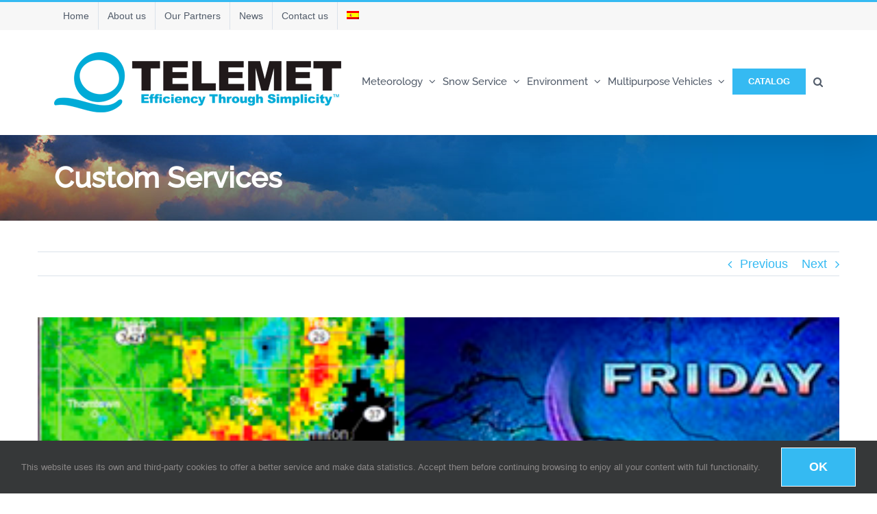

--- FILE ---
content_type: text/html; charset=UTF-8
request_url: https://telemet.com/portfolio-items/custom-services/
body_size: 16737
content:

<!DOCTYPE html>
<html class="avada-html-layout-wide avada-html-header-position-top" lang="en-US" prefix="og: http://ogp.me/ns# fb: http://ogp.me/ns/fb#">
<head>
	<meta http-equiv="X-UA-Compatible" content="IE=edge" />
	<meta http-equiv="Content-Type" content="text/html; charset=utf-8"/>
	<meta name="viewport" content="width=device-width, initial-scale=1" />
	<meta name='robots' content='index, follow, max-image-preview:large, max-snippet:-1, max-video-preview:-1' />
	<style>img:is([sizes="auto" i], [sizes^="auto," i]) { contain-intrinsic-size: 3000px 1500px }</style>
	
	<!-- This site is optimized with the Yoast SEO plugin v26.2 - https://yoast.com/wordpress/plugins/seo/ -->
	<title>Custom Services - Telemet</title>
	<link rel="canonical" href="https://telemet.com/portfolio-items/custom-services/" />
	<meta property="og:locale" content="en_US" />
	<meta property="og:type" content="article" />
	<meta property="og:title" content="Custom Services - Telemet" />
	<meta property="og:url" content="https://telemet.com/portfolio-items/custom-services/" />
	<meta property="og:site_name" content="Telemet" />
	<meta property="article:modified_time" content="2021-12-02T11:57:47+00:00" />
	<meta property="og:image" content="https://telemet.com/wp-content/uploads/2021/12/customer-services-catalog.png" />
	<meta property="og:image:width" content="400" />
	<meta property="og:image:height" content="400" />
	<meta property="og:image:type" content="image/png" />
	<meta name="twitter:card" content="summary_large_image" />
	<script type="application/ld+json" class="yoast-schema-graph">{"@context":"https://schema.org","@graph":[{"@type":"WebPage","@id":"https://telemet.com/portfolio-items/custom-services/","url":"https://telemet.com/portfolio-items/custom-services/","name":"Custom Services - Telemet","isPartOf":{"@id":"https://telemet.com/#website"},"primaryImageOfPage":{"@id":"https://telemet.com/portfolio-items/custom-services/#primaryimage"},"image":{"@id":"https://telemet.com/portfolio-items/custom-services/#primaryimage"},"thumbnailUrl":"https://telemet.com/wp-content/uploads/2021/12/customer-services-catalog.png","datePublished":"2021-12-02T11:54:15+00:00","dateModified":"2021-12-02T11:57:47+00:00","breadcrumb":{"@id":"https://telemet.com/portfolio-items/custom-services/#breadcrumb"},"inLanguage":"en-US","potentialAction":[{"@type":"ReadAction","target":["https://telemet.com/portfolio-items/custom-services/"]}]},{"@type":"ImageObject","inLanguage":"en-US","@id":"https://telemet.com/portfolio-items/custom-services/#primaryimage","url":"https://telemet.com/wp-content/uploads/2021/12/customer-services-catalog.png","contentUrl":"https://telemet.com/wp-content/uploads/2021/12/customer-services-catalog.png","width":400,"height":400},{"@type":"BreadcrumbList","@id":"https://telemet.com/portfolio-items/custom-services/#breadcrumb","itemListElement":[{"@type":"ListItem","position":1,"name":"Home","item":"https://telemet.com/"},{"@type":"ListItem","position":2,"name":"Portfolio","item":"https://telemet.com/portfolio-items/"},{"@type":"ListItem","position":3,"name":"Custom Services"}]},{"@type":"WebSite","@id":"https://telemet.com/#website","url":"https://telemet.com/","name":"Telemet, Inc.","description":"Efficiency through Simplicity","potentialAction":[{"@type":"SearchAction","target":{"@type":"EntryPoint","urlTemplate":"https://telemet.com/?s={search_term_string}"},"query-input":{"@type":"PropertyValueSpecification","valueRequired":true,"valueName":"search_term_string"}}],"inLanguage":"en-US"}]}</script>
	<!-- / Yoast SEO plugin. -->


<link rel='dns-prefetch' href='//translate.google.com' />
<link rel='dns-prefetch' href='//use.fontawesome.com' />
<link rel="alternate" type="application/rss+xml" title="Telemet &raquo; Feed" href="https://telemet.com/feed/" />
<link rel="alternate" type="application/rss+xml" title="Telemet &raquo; Comments Feed" href="https://telemet.com/comments/feed/" />
					<link rel="shortcut icon" href="https://telemet.com/wp-content/uploads/2016/03/favicon.ico" type="image/x-icon" />
		
					<!-- Apple Touch Icon -->
			<link rel="apple-touch-icon" sizes="180x180" href="https://telemet.com/wp-content/uploads/2016/03/logo-iphone-retina.png">
		
					<!-- Android Icon -->
			<link rel="icon" sizes="192x192" href="https://telemet.com/wp-content/uploads/2016/03/logo-iphone.png">
		
					<!-- MS Edge Icon -->
			<meta name="msapplication-TileImage" content="https://telemet.com/wp-content/uploads/2016/03/logo-ipad.png">
				<link rel="alternate" type="application/rss+xml" title="Telemet &raquo; Custom Services Comments Feed" href="https://telemet.com/portfolio-items/custom-services/feed/" />
				
		<meta property="og:locale" content="en_US"/>
		<meta property="og:type" content="article"/>
		<meta property="og:site_name" content="Telemet"/>
		<meta property="og:title" content="Custom Services - Telemet"/>
				<meta property="og:url" content="https://telemet.com/portfolio-items/custom-services/"/>
													<meta property="article:modified_time" content="2021-12-02T11:57:47+00:00"/>
											<meta property="og:image" content="https://telemet.com/wp-content/uploads/2021/12/customer-services-catalog.png"/>
		<meta property="og:image:width" content="400"/>
		<meta property="og:image:height" content="400"/>
		<meta property="og:image:type" content="image/png"/>
				<link rel='stylesheet' id='mailster-form-style-css' href='https://telemet.com/wp-content/plugins/mailster/build/form/style-index.css?ver=b0ad2444a8f263d50661a23571861cf0' type='text/css' media='all' />
<link rel='stylesheet' id='awsm-ead-public-css' href='https://telemet.com/wp-content/plugins/embed-any-document/css/embed-public.min.css?ver=2.7.8' type='text/css' media='all' />
<link rel='stylesheet' id='google-language-translator-css' href='https://telemet.com/wp-content/plugins/google-language-translator/css/style.css?ver=6.0.20' type='text/css' media='' />
<link rel='stylesheet' id='ufw-style-css' href='https://telemet.com/wp-content/plugins/ultimate-floating-widgets/public/css/style.css?ver=3.0' type='text/css' media='all' />
<link rel='stylesheet' id='ufw-anim-css' href='https://telemet.com/wp-content/plugins/ultimate-floating-widgets/public/css/animate.min.css?ver=b0ad2444a8f263d50661a23571861cf0' type='text/css' media='all' />
<link rel='stylesheet' id='ufw-fontawesome-css' href='https://use.fontawesome.com/releases/v6.7.2/css/all.css?ver=b0ad2444a8f263d50661a23571861cf0' type='text/css' media='all' />
<style id='wpgb-head-inline-css' type='text/css'>
.wp-grid-builder:not(.wpgb-template),.wpgb-facet{opacity:0.01}.wpgb-facet fieldset{margin:0;padding:0;border:none;outline:none;box-shadow:none}.wpgb-facet fieldset:last-child{margin-bottom:40px;}.wpgb-facet fieldset legend.wpgb-sr-only{height:1px;width:1px}
</style>
<link rel='stylesheet' id='wpml-legacy-horizontal-list-0-css' href='https://telemet.com/wp-content/plugins/sitepress-multilingual-cms/templates/language-switchers/legacy-list-horizontal/style.min.css?ver=1' type='text/css' media='all' />
<style id='wpml-legacy-horizontal-list-0-inline-css' type='text/css'>
.wpml-ls-statics-shortcode_actions{background-color:#ffffff;}.wpml-ls-statics-shortcode_actions, .wpml-ls-statics-shortcode_actions .wpml-ls-sub-menu, .wpml-ls-statics-shortcode_actions a {border-color:#cdcdcd;}.wpml-ls-statics-shortcode_actions a, .wpml-ls-statics-shortcode_actions .wpml-ls-sub-menu a, .wpml-ls-statics-shortcode_actions .wpml-ls-sub-menu a:link, .wpml-ls-statics-shortcode_actions li:not(.wpml-ls-current-language) .wpml-ls-link, .wpml-ls-statics-shortcode_actions li:not(.wpml-ls-current-language) .wpml-ls-link:link {color:#444444;background-color:#ffffff;}.wpml-ls-statics-shortcode_actions .wpml-ls-sub-menu a:hover,.wpml-ls-statics-shortcode_actions .wpml-ls-sub-menu a:focus, .wpml-ls-statics-shortcode_actions .wpml-ls-sub-menu a:link:hover, .wpml-ls-statics-shortcode_actions .wpml-ls-sub-menu a:link:focus {color:#000000;background-color:#eeeeee;}.wpml-ls-statics-shortcode_actions .wpml-ls-current-language > a {color:#444444;background-color:#ffffff;}.wpml-ls-statics-shortcode_actions .wpml-ls-current-language:hover>a, .wpml-ls-statics-shortcode_actions .wpml-ls-current-language>a:focus {color:#000000;background-color:#eeeeee;}
</style>
<link rel='stylesheet' id='wpml-menu-item-0-css' href='https://telemet.com/wp-content/plugins/sitepress-multilingual-cms/templates/language-switchers/menu-item/style.min.css?ver=1' type='text/css' media='all' />
<link rel='stylesheet' id='if-menu-site-css-css' href='https://telemet.com/wp-content/plugins/if-menu/assets/if-menu-site.css?ver=b0ad2444a8f263d50661a23571861cf0' type='text/css' media='all' />
<link rel='stylesheet' id='cf7cf-style-css' href='https://telemet.com/wp-content/plugins/cf7-conditional-fields/style.css?ver=2.6.6' type='text/css' media='all' />
<link rel='stylesheet' id='fusion-dynamic-css-css' href='https://telemet.com/wp-content/uploads/fusion-styles/a2d532268a33990f93aec3dc33ee89e2.min.css?ver=3.13.3' type='text/css' media='all' />
<script type="text/javascript" src="https://telemet.com/wp-includes/js/jquery/jquery.min.js?ver=3.7.1" id="jquery-core-js"></script>
<script type="text/javascript" src="https://telemet.com/wp-includes/js/jquery/jquery-migrate.min.js?ver=3.4.1" id="jquery-migrate-js"></script>
<script type="text/javascript" src="//telemet.com/wp-content/plugins/revslider/sr6/assets/js/rbtools.min.js?ver=6.7.38" async id="tp-tools-js"></script>
<script type="text/javascript" src="//telemet.com/wp-content/plugins/revslider/sr6/assets/js/rs6.min.js?ver=6.7.38" async id="revmin-js"></script>
<script type="text/javascript" src="https://telemet.com/wp-content/plugins/ultimate-floating-widgets/public/js/script.js?ver=3.0" id="ufw-script-js"></script>
<script type="text/javascript" id="wpml-browser-redirect-js-extra">
/* <![CDATA[ */
var wpml_browser_redirect_params = {"pageLanguage":"en","languageUrls":{"en_us":"https:\/\/telemet.com\/portfolio-items\/custom-services\/","en":"https:\/\/telemet.com\/portfolio-items\/custom-services\/","us":"https:\/\/telemet.com\/portfolio-items\/custom-services\/","es_es":"https:\/\/telemet.com\/es\/portfolio-items\/custom-services\/","es":"https:\/\/telemet.com\/es\/portfolio-items\/custom-services\/"},"cookie":{"name":"_icl_visitor_lang_js","domain":"telemet.com","path":"\/","expiration":24}};
/* ]]> */
</script>
<script type="text/javascript" src="https://telemet.com/wp-content/plugins/sitepress-multilingual-cms/dist/js/browser-redirect/app.js?ver=484900" id="wpml-browser-redirect-js"></script>
<link rel="https://api.w.org/" href="https://telemet.com/wp-json/" /><link rel="alternate" title="JSON" type="application/json" href="https://telemet.com/wp-json/wp/v2/avada_portfolio/12655" /><link rel="alternate" title="oEmbed (JSON)" type="application/json+oembed" href="https://telemet.com/wp-json/oembed/1.0/embed?url=https%3A%2F%2Ftelemet.com%2Fportfolio-items%2Fcustom-services%2F" />
<link rel="alternate" title="oEmbed (XML)" type="text/xml+oembed" href="https://telemet.com/wp-json/oembed/1.0/embed?url=https%3A%2F%2Ftelemet.com%2Fportfolio-items%2Fcustom-services%2F&#038;format=xml" />
<meta name="generator" content="WPML ver:4.8.4 stt:1,2;" />
<style>
		#category-posts-2-internal ul {padding: 0;}
#category-posts-2-internal .cat-post-item img {max-width: initial; max-height: initial; margin: initial;}
#category-posts-2-internal .cat-post-author {margin-bottom: 0;}
#category-posts-2-internal .cat-post-thumbnail {margin: 5px 10px 5px 0;}
#category-posts-2-internal .cat-post-item:before {content: ""; clear: both;}
#category-posts-2-internal .cat-post-excerpt-more {display: inline-block;}
#category-posts-2-internal .cat-post-item {list-style: none; margin: 3px 0 10px; padding: 3px 0;}
#category-posts-2-internal .cat-post-current .cat-post-title {font-weight: bold; text-transform: uppercase;}
#category-posts-2-internal [class*=cat-post-tax] {font-size: 0.85em;}
#category-posts-2-internal [class*=cat-post-tax] * {display:inline-block;}
#category-posts-2-internal .cat-post-item a:after {content: ""; display: table;	clear: both;}
#category-posts-2-internal .cat-post-item .cat-post-title {overflow: hidden;text-overflow: ellipsis;white-space: initial;display: -webkit-box;-webkit-line-clamp: 2;-webkit-box-orient: vertical;padding-bottom: 0 !important;}
#category-posts-2-internal .cat-post-item a:after {content: ""; clear: both;}
#category-posts-2-internal .cat-post-thumbnail {display:block; float:left; margin:5px 10px 5px 0;}
#category-posts-2-internal .cat-post-crop {overflow:hidden;display:block;}
#category-posts-2-internal p {margin:5px 0 0 0}
#category-posts-2-internal li > div {margin:5px 0 0 0; clear:both;}
#category-posts-2-internal .dashicons {vertical-align:middle;}
#category-posts-2-internal .cat-post-thumbnail .cat-post-crop img {height: 80px;}
#category-posts-2-internal .cat-post-thumbnail .cat-post-crop img {width: 80px;}
#category-posts-2-internal .cat-post-thumbnail .cat-post-crop img {object-fit: cover; max-width: 100%; display: block;}
#category-posts-2-internal .cat-post-thumbnail .cat-post-crop-not-supported img {width: 100%;}
#category-posts-2-internal .cat-post-thumbnail {max-width:100%;}
#category-posts-2-internal .cat-post-item img {margin: initial;}
#category-posts-3-internal ul {padding: 0;}
#category-posts-3-internal .cat-post-item img {max-width: initial; max-height: initial; margin: initial;}
#category-posts-3-internal .cat-post-author {margin-bottom: 0;}
#category-posts-3-internal .cat-post-thumbnail {margin: 5px 10px 5px 0;}
#category-posts-3-internal .cat-post-item:before {content: ""; clear: both;}
#category-posts-3-internal .cat-post-excerpt-more {display: inline-block;}
#category-posts-3-internal .cat-post-item {list-style: none; margin: 3px 0 10px; padding: 3px 0;}
#category-posts-3-internal .cat-post-current .cat-post-title {font-weight: bold; text-transform: uppercase;}
#category-posts-3-internal [class*=cat-post-tax] {font-size: 0.85em;}
#category-posts-3-internal [class*=cat-post-tax] * {display:inline-block;}
#category-posts-3-internal .cat-post-item:after {content: ""; display: table;	clear: both;}
#category-posts-3-internal .cat-post-item .cat-post-title {overflow: hidden;text-overflow: ellipsis;white-space: initial;display: -webkit-box;-webkit-line-clamp: 2;-webkit-box-orient: vertical;padding-bottom: 0 !important;}
#category-posts-3-internal .cat-post-item:after {content: ""; display: table;	clear: both;}
#category-posts-3-internal .cat-post-thumbnail {display:block; float:left; margin:5px 10px 5px 0;}
#category-posts-3-internal .cat-post-crop {overflow:hidden;display:block;}
#category-posts-3-internal p {margin:5px 0 0 0}
#category-posts-3-internal li > div {margin:5px 0 0 0; clear:both;}
#category-posts-3-internal .dashicons {vertical-align:middle;}
#category-posts-3-internal .cat-post-thumbnail .cat-post-crop img {height: 80px;}
#category-posts-3-internal .cat-post-thumbnail .cat-post-crop img {width: 80px;}
#category-posts-3-internal .cat-post-thumbnail .cat-post-crop img {object-fit: cover; max-width: 100%; display: block;}
#category-posts-3-internal .cat-post-thumbnail .cat-post-crop-not-supported img {width: 100%;}
#category-posts-3-internal .cat-post-thumbnail {max-width:100%;}
#category-posts-3-internal .cat-post-item img {margin: initial;}
#category-posts-4-internal ul {padding: 0;}
#category-posts-4-internal .cat-post-item img {max-width: initial; max-height: initial; margin: initial;}
#category-posts-4-internal .cat-post-author {margin-bottom: 0;}
#category-posts-4-internal .cat-post-thumbnail {margin: 5px 10px 5px 0;}
#category-posts-4-internal .cat-post-item:before {content: ""; clear: both;}
#category-posts-4-internal .cat-post-excerpt-more {display: inline-block;}
#category-posts-4-internal .cat-post-item {list-style: none; margin: 3px 0 10px; padding: 3px 0;}
#category-posts-4-internal .cat-post-current .cat-post-title {font-weight: bold; text-transform: uppercase;}
#category-posts-4-internal [class*=cat-post-tax] {font-size: 0.85em;}
#category-posts-4-internal [class*=cat-post-tax] * {display:inline-block;}
#category-posts-4-internal .cat-post-item:after {content: ""; display: table;	clear: both;}
#category-posts-4-internal .cat-post-item .cat-post-title {overflow: hidden;text-overflow: ellipsis;white-space: initial;display: -webkit-box;-webkit-line-clamp: 2;-webkit-box-orient: vertical;padding-bottom: 0 !important;}
#category-posts-4-internal .cat-post-item:after {content: ""; display: table;	clear: both;}
#category-posts-4-internal .cat-post-thumbnail {display:block; float:left; margin:5px 10px 5px 0;}
#category-posts-4-internal .cat-post-crop {overflow:hidden;display:block;}
#category-posts-4-internal p {margin:5px 0 0 0}
#category-posts-4-internal li > div {margin:5px 0 0 0; clear:both;}
#category-posts-4-internal .dashicons {vertical-align:middle;}
#category-posts-4-internal .cat-post-thumbnail .cat-post-crop img {height: 80px;}
#category-posts-4-internal .cat-post-thumbnail .cat-post-crop img {width: 80px;}
#category-posts-4-internal .cat-post-thumbnail .cat-post-crop img {object-fit: cover; max-width: 100%; display: block;}
#category-posts-4-internal .cat-post-thumbnail .cat-post-crop-not-supported img {width: 100%;}
#category-posts-4-internal .cat-post-thumbnail {max-width:100%;}
#category-posts-4-internal .cat-post-item img {margin: initial;}
#category-posts-5-internal ul {padding: 0;}
#category-posts-5-internal .cat-post-item img {max-width: initial; max-height: initial; margin: initial;}
#category-posts-5-internal .cat-post-author {margin-bottom: 0;}
#category-posts-5-internal .cat-post-thumbnail {margin: 5px 10px 5px 0;}
#category-posts-5-internal .cat-post-item:before {content: ""; clear: both;}
#category-posts-5-internal .cat-post-excerpt-more {display: inline-block;}
#category-posts-5-internal .cat-post-item {list-style: none; margin: 3px 0 10px; padding: 3px 0;}
#category-posts-5-internal .cat-post-current .cat-post-title {font-weight: bold; text-transform: uppercase;}
#category-posts-5-internal [class*=cat-post-tax] {font-size: 0.85em;}
#category-posts-5-internal [class*=cat-post-tax] * {display:inline-block;}
#category-posts-5-internal .cat-post-item:after {content: ""; display: table;	clear: both;}
#category-posts-5-internal .cat-post-item .cat-post-title {overflow: hidden;text-overflow: ellipsis;white-space: initial;display: -webkit-box;-webkit-line-clamp: 2;-webkit-box-orient: vertical;padding-bottom: 0 !important;}
#category-posts-5-internal .cat-post-item:after {content: ""; display: table;	clear: both;}
#category-posts-5-internal .cat-post-thumbnail {display:block; float:left; margin:5px 10px 5px 0;}
#category-posts-5-internal .cat-post-crop {overflow:hidden;display:block;}
#category-posts-5-internal p {margin:5px 0 0 0}
#category-posts-5-internal li > div {margin:5px 0 0 0; clear:both;}
#category-posts-5-internal .dashicons {vertical-align:middle;}
#category-posts-5-internal .cat-post-thumbnail .cat-post-crop img {height: 80px;}
#category-posts-5-internal .cat-post-thumbnail .cat-post-crop img {width: 80px;}
#category-posts-5-internal .cat-post-thumbnail .cat-post-crop img {object-fit: cover; max-width: 100%; display: block;}
#category-posts-5-internal .cat-post-thumbnail .cat-post-crop-not-supported img {width: 100%;}
#category-posts-5-internal .cat-post-thumbnail {max-width:100%;}
#category-posts-5-internal .cat-post-item img {margin: initial;}
#category-posts-6-internal ul {padding: 0;}
#category-posts-6-internal .cat-post-item img {max-width: initial; max-height: initial; margin: initial;}
#category-posts-6-internal .cat-post-author {margin-bottom: 0;}
#category-posts-6-internal .cat-post-thumbnail {margin: 5px 10px 5px 0;}
#category-posts-6-internal .cat-post-item:before {content: ""; clear: both;}
#category-posts-6-internal .cat-post-excerpt-more {display: inline-block;}
#category-posts-6-internal .cat-post-item {list-style: none; margin: 3px 0 10px; padding: 3px 0;}
#category-posts-6-internal .cat-post-current .cat-post-title {font-weight: bold; text-transform: uppercase;}
#category-posts-6-internal [class*=cat-post-tax] {font-size: 0.85em;}
#category-posts-6-internal [class*=cat-post-tax] * {display:inline-block;}
#category-posts-6-internal .cat-post-item:after {content: ""; display: table;	clear: both;}
#category-posts-6-internal .cat-post-item .cat-post-title {overflow: hidden;text-overflow: ellipsis;white-space: initial;display: -webkit-box;-webkit-line-clamp: 2;-webkit-box-orient: vertical;padding-bottom: 0 !important;}
#category-posts-6-internal .cat-post-item:after {content: ""; display: table;	clear: both;}
#category-posts-6-internal .cat-post-thumbnail {display:block; float:left; margin:5px 10px 5px 0;}
#category-posts-6-internal .cat-post-crop {overflow:hidden;display:block;}
#category-posts-6-internal p {margin:5px 0 0 0}
#category-posts-6-internal li > div {margin:5px 0 0 0; clear:both;}
#category-posts-6-internal .dashicons {vertical-align:middle;}
#category-posts-6-internal .cat-post-thumbnail .cat-post-crop img {height: 80px;}
#category-posts-6-internal .cat-post-thumbnail .cat-post-crop img {width: 80px;}
#category-posts-6-internal .cat-post-thumbnail .cat-post-crop img {object-fit: cover; max-width: 100%; display: block;}
#category-posts-6-internal .cat-post-thumbnail .cat-post-crop-not-supported img {width: 100%;}
#category-posts-6-internal .cat-post-thumbnail {max-width:100%;}
#category-posts-6-internal .cat-post-item img {margin: initial;}
</style>
		<style>p.hello{font-size:12px;color:darkgray;}#google_language_translator,#flags{text-align:left;}#google_language_translator,#language{clear:both;width:160px;text-align:right;}#language{float:right;}#flags{text-align:right;width:165px;float:right;clear:right;}#flags ul{float:right!important;}p.hello{text-align:right;float:right;clear:both;}.glt-clear{height:0px;clear:both;margin:0px;padding:0px;}#flags{width:165px;}#flags a{display:inline-block;margin-left:2px;}#google_language_translator a{display:none!important;}div.skiptranslate.goog-te-gadget{display:inline!important;}.goog-te-gadget{color:transparent!important;}.goog-te-gadget{font-size:0px!important;}.goog-branding{display:none;}.goog-tooltip{display: none!important;}.goog-tooltip:hover{display: none!important;}.goog-text-highlight{background-color:transparent!important;border:none!important;box-shadow:none!important;}#google_language_translator{display:none;}#google_language_translator select.goog-te-combo{color:#32373c;}div.skiptranslate{display:none!important;}body{top:0px!important;}#goog-gt-{display:none!important;}font font{background-color:transparent!important;box-shadow:none!important;position:initial!important;}#glt-translate-trigger{left:20px;right:auto;}#glt-translate-trigger > span{color:#ffffff;}#glt-translate-trigger{background:#f89406;}.goog-te-gadget .goog-te-combo{width:100%;}</style><!-- Linkedin Insight Base Code --!><script type='text/javascript'>_linkedin_partner_id = '3638761';window._linkedin_data_partner_ids = window._linkedin_data_partner_ids || [];window._linkedin_data_partner_ids.push(_linkedin_partner_id);</script><script type='text/javascript'>(function(){var s = document.getElementsByTagName('script')[0];var b = document.createElement('script');b.type = 'text/javascript';b.async = true;b.src = 'https://snap.licdn.com/li.lms-analytics/insight.min.js';s.parentNode.insertBefore(b, s);})();</script><noscript><img height='1' width='1' style='display:none;' alt='' src='https://dc.ads.linkedin.com/collect/?pid=3638761&fmt=gif' /></noscript><!-- End Linkedin Insight Base Code --!>
<meta name="facebook-domain-verification" content="ldg62oibhwhj723kpvtvw4fqvnw6n2" />
<!-- Global site tag (gtag.js) - Google Ads: 1055332141 -->
<script async src="https://www.googletagmanager.com/gtag/js?id=AW-1055332141"></script>
<script>
  window.dataLayer = window.dataLayer || [];
  function gtag(){dataLayer.push(arguments);}
  gtag('js', new Date());

  gtag('config', 'AW-1055332141');
</script>
<script>
  (function(i,s,o,g,r,a,m){i['GoogleAnalyticsObject']=r;i[r]=i[r]||function(){
  (i[r].q=i[r].q||[]).push(arguments)},i[r].l=1*new Date();a=s.createElement(o),
  m=s.getElementsByTagName(o)[0];a.async=1;a.src=g;m.parentNode.insertBefore(a,m)
  })(window,document,'script','https://www.google-analytics.com/analytics.js','ga');

  ga('create', 'UA-1965292-1', 'auto');
  ga('send', 'pageview');
gtag('config', 'AW-1055332141');
</script>

<!-- Meta Pixel Code -->
<script>
!function(f,b,e,v,n,t,s)
{if(f.fbq)return;n=f.fbq=function(){n.callMethod?
n.callMethod.apply(n,arguments):n.queue.push(arguments)};
if(!f._fbq)f._fbq=n;n.push=n;n.loaded=!0;n.version='2.0';
n.queue=[];t=b.createElement(e);t.async=!0;
t.src=v;s=b.getElementsByTagName(e)[0];
s.parentNode.insertBefore(t,s)}(window, document,'script',
'https://connect.facebook.net/en_US/fbevents.js');
fbq('init', '467872065595940');
fbq('track', 'PageView');
</script>
<noscript><img height="1" width="1" style="display:none"
src="https://www.facebook.com/tr?id=467872065595940&ev=PageView&noscript=1"
/></noscript>
<!-- End Meta Pixel Code -->

<!-- Meta Pixel Code -->
<script>
!function(f,b,e,v,n,t,s)
{if(f.fbq)return;n=f.fbq=function(){n.callMethod?
n.callMethod.apply(n,arguments):n.queue.push(arguments)};
if(!f._fbq)f._fbq=n;n.push=n;n.loaded=!0;n.version='2.0';
n.queue=[];t=b.createElement(e);t.async=!0;
t.src=v;s=b.getElementsByTagName(e)[0];
s.parentNode.insertBefore(t,s)}(window, document,'script',
'https://connect.facebook.net/en_US/fbevents.js');
fbq('init', '792697499068490');
fbq('track', 'PageView');
</script>
<noscript><img height="1" width="1" style="display:none"
src="https://www.facebook.com/tr?id=792697499068490&ev=PageView&noscript=1"
/></noscript>
<!-- End Meta Pixel Code -->  		<link rel="manifest" href="https://telemet.com/wp-json/wp/v2/web-app-manifest">
					<meta name="theme-color" content="#fff">
								<meta name="apple-mobile-web-app-capable" content="yes">
				<meta name="mobile-web-app-capable" content="yes">

				
				<meta name="apple-mobile-web-app-title" content="Telemet">
		<meta name="application-name" content="Telemet">
		<noscript><style>.wp-grid-builder .wpgb-card.wpgb-card-hidden .wpgb-card-wrapper{opacity:1!important;visibility:visible!important;transform:none!important}.wpgb-facet {opacity:1!important;pointer-events:auto!important}.wpgb-facet *:not(.wpgb-pagination-facet){display:none}</style></noscript><style type="text/css" id="css-fb-visibility">@media screen and (max-width: 640px){.fusion-no-small-visibility{display:none !important;}body .sm-text-align-center{text-align:center !important;}body .sm-text-align-left{text-align:left !important;}body .sm-text-align-right{text-align:right !important;}body .sm-flex-align-center{justify-content:center !important;}body .sm-flex-align-flex-start{justify-content:flex-start !important;}body .sm-flex-align-flex-end{justify-content:flex-end !important;}body .sm-mx-auto{margin-left:auto !important;margin-right:auto !important;}body .sm-ml-auto{margin-left:auto !important;}body .sm-mr-auto{margin-right:auto !important;}body .fusion-absolute-position-small{position:absolute;top:auto;width:100%;}.awb-sticky.awb-sticky-small{ position: sticky; top: var(--awb-sticky-offset,0); }}@media screen and (min-width: 641px) and (max-width: 1024px){.fusion-no-medium-visibility{display:none !important;}body .md-text-align-center{text-align:center !important;}body .md-text-align-left{text-align:left !important;}body .md-text-align-right{text-align:right !important;}body .md-flex-align-center{justify-content:center !important;}body .md-flex-align-flex-start{justify-content:flex-start !important;}body .md-flex-align-flex-end{justify-content:flex-end !important;}body .md-mx-auto{margin-left:auto !important;margin-right:auto !important;}body .md-ml-auto{margin-left:auto !important;}body .md-mr-auto{margin-right:auto !important;}body .fusion-absolute-position-medium{position:absolute;top:auto;width:100%;}.awb-sticky.awb-sticky-medium{ position: sticky; top: var(--awb-sticky-offset,0); }}@media screen and (min-width: 1025px){.fusion-no-large-visibility{display:none !important;}body .lg-text-align-center{text-align:center !important;}body .lg-text-align-left{text-align:left !important;}body .lg-text-align-right{text-align:right !important;}body .lg-flex-align-center{justify-content:center !important;}body .lg-flex-align-flex-start{justify-content:flex-start !important;}body .lg-flex-align-flex-end{justify-content:flex-end !important;}body .lg-mx-auto{margin-left:auto !important;margin-right:auto !important;}body .lg-ml-auto{margin-left:auto !important;}body .lg-mr-auto{margin-right:auto !important;}body .fusion-absolute-position-large{position:absolute;top:auto;width:100%;}.awb-sticky.awb-sticky-large{ position: sticky; top: var(--awb-sticky-offset,0); }}</style><meta name="generator" content="Powered by Slider Revolution 6.7.38 - responsive, Mobile-Friendly Slider Plugin for WordPress with comfortable drag and drop interface." />
<script>function setREVStartSize(e){
			//window.requestAnimationFrame(function() {
				window.RSIW = window.RSIW===undefined ? window.innerWidth : window.RSIW;
				window.RSIH = window.RSIH===undefined ? window.innerHeight : window.RSIH;
				try {
					var pw = document.getElementById(e.c).parentNode.offsetWidth,
						newh;
					pw = pw===0 || isNaN(pw) || (e.l=="fullwidth" || e.layout=="fullwidth") ? window.RSIW : pw;
					e.tabw = e.tabw===undefined ? 0 : parseInt(e.tabw);
					e.thumbw = e.thumbw===undefined ? 0 : parseInt(e.thumbw);
					e.tabh = e.tabh===undefined ? 0 : parseInt(e.tabh);
					e.thumbh = e.thumbh===undefined ? 0 : parseInt(e.thumbh);
					e.tabhide = e.tabhide===undefined ? 0 : parseInt(e.tabhide);
					e.thumbhide = e.thumbhide===undefined ? 0 : parseInt(e.thumbhide);
					e.mh = e.mh===undefined || e.mh=="" || e.mh==="auto" ? 0 : parseInt(e.mh,0);
					if(e.layout==="fullscreen" || e.l==="fullscreen")
						newh = Math.max(e.mh,window.RSIH);
					else{
						e.gw = Array.isArray(e.gw) ? e.gw : [e.gw];
						for (var i in e.rl) if (e.gw[i]===undefined || e.gw[i]===0) e.gw[i] = e.gw[i-1];
						e.gh = e.el===undefined || e.el==="" || (Array.isArray(e.el) && e.el.length==0)? e.gh : e.el;
						e.gh = Array.isArray(e.gh) ? e.gh : [e.gh];
						for (var i in e.rl) if (e.gh[i]===undefined || e.gh[i]===0) e.gh[i] = e.gh[i-1];
											
						var nl = new Array(e.rl.length),
							ix = 0,
							sl;
						e.tabw = e.tabhide>=pw ? 0 : e.tabw;
						e.thumbw = e.thumbhide>=pw ? 0 : e.thumbw;
						e.tabh = e.tabhide>=pw ? 0 : e.tabh;
						e.thumbh = e.thumbhide>=pw ? 0 : e.thumbh;
						for (var i in e.rl) nl[i] = e.rl[i]<window.RSIW ? 0 : e.rl[i];
						sl = nl[0];
						for (var i in nl) if (sl>nl[i] && nl[i]>0) { sl = nl[i]; ix=i;}
						var m = pw>(e.gw[ix]+e.tabw+e.thumbw) ? 1 : (pw-(e.tabw+e.thumbw)) / (e.gw[ix]);
						newh =  (e.gh[ix] * m) + (e.tabh + e.thumbh);
					}
					var el = document.getElementById(e.c);
					if (el!==null && el) el.style.height = newh+"px";
					el = document.getElementById(e.c+"_wrapper");
					if (el!==null && el) {
						el.style.height = newh+"px";
						el.style.display = "block";
					}
				} catch(e){
					console.log("Failure at Presize of Slider:" + e)
				}
			//});
		  };</script>
		<script type="text/javascript">
			var doc = document.documentElement;
			doc.setAttribute( 'data-useragent', navigator.userAgent );
		</script>
		
	</head>

<body data-rsssl=1 class="wp-singular avada_portfolio-template-default single single-avada_portfolio postid-12655 single-format-standard wp-theme-Avada fusion-image-hovers fusion-pagination-sizing fusion-button_type-flat fusion-button_span-yes fusion-button_gradient-linear avada-image-rollover-circle-yes avada-image-rollover-yes avada-image-rollover-direction-left fusion-body ltr fusion-sticky-header no-tablet-sticky-header no-mobile-sticky-header no-mobile-slidingbar avada-has-rev-slider-styles fusion-disable-outline fusion-sub-menu-fade mobile-logo-pos-left layout-wide-mode avada-has-boxed-modal-shadow-none layout-scroll-offset-full avada-has-zero-margin-offset-top fusion-top-header menu-text-align-center mobile-menu-design-modern fusion-show-pagination-text fusion-header-layout-v2 avada-responsive avada-footer-fx-none avada-menu-highlight-style-bar fusion-search-form-classic fusion-main-menu-search-overlay fusion-avatar-square avada-sticky-shrinkage avada-dropdown-styles avada-blog-layout-grid avada-blog-archive-layout-grid avada-header-shadow-yes avada-menu-icon-position-left avada-has-megamenu-shadow avada-has-mainmenu-dropdown-divider avada-has-header-100-width avada-has-pagetitle-100-width avada-has-pagetitle-bg-full avada-has-main-nav-search-icon avada-has-breadcrumb-mobile-hidden avada-has-titlebar-bar_and_content avada-header-border-color-full-transparent avada-has-pagination-padding avada-flyout-menu-direction-fade avada-ec-views-v1" data-awb-post-id="12655">
		<a class="skip-link screen-reader-text" href="#content">Skip to content</a>

	<div id="boxed-wrapper">
		
		<div id="wrapper" class="fusion-wrapper">
			<div id="home" style="position:relative;top:-1px;"></div>
							
					
			<header class="fusion-header-wrapper fusion-header-shadow">
				<div class="fusion-header-v2 fusion-logo-alignment fusion-logo-left fusion-sticky-menu- fusion-sticky-logo-1 fusion-mobile-logo-1  fusion-mobile-menu-design-modern">
					
<div class="fusion-secondary-header">
	<div class="fusion-row">
					<div class="fusion-alignleft">
				<nav class="fusion-secondary-menu" role="navigation" aria-label="Secondary Menu"><ul id="menu-superior" class="menu"><li  id="menu-item-9097"  class="menu-item menu-item-type-post_type menu-item-object-page menu-item-home menu-item-9097"  data-item-id="9097"><a  href="https://telemet.com/" class="fusion-bar-highlight"><span class="menu-text">Home</span></a></li><li  id="menu-item-9099"  class="menu-item menu-item-type-post_type menu-item-object-page menu-item-9099"  data-item-id="9099"><a  href="https://telemet.com/about-telemet/" class="fusion-bar-highlight"><span class="menu-text">About us</span></a></li><li  id="menu-item-9100"  class="menu-item menu-item-type-post_type menu-item-object-page menu-item-9100"  data-item-id="9100"><a  href="https://telemet.com/our-partners/" class="fusion-bar-highlight"><span class="menu-text">Our Partners</span></a></li><li  id="menu-item-9101"  class="menu-item menu-item-type-post_type menu-item-object-page current_page_parent menu-item-9101"  data-item-id="9101"><a  href="https://telemet.com/news/" class="fusion-bar-highlight"><span class="menu-text">News</span></a></li><li  id="menu-item-9098"  class="menu-item menu-item-type-post_type menu-item-object-page menu-item-9098"  data-item-id="9098"><a  href="https://telemet.com/contact-us/" class="fusion-bar-highlight"><span class="menu-text">Contact us</span></a></li><li  id="menu-item-wpml-ls-117-es"  class="menu-item wpml-ls-slot-117 wpml-ls-item wpml-ls-item-es wpml-ls-menu-item wpml-ls-first-item wpml-ls-last-item menu-item-type-wpml_ls_menu_item menu-item-object-wpml_ls_menu_item menu-item-wpml-ls-117-es"  data-classes="menu-item" data-item-id="wpml-ls-117-es"><a  title="Switch to Spanish" href="https://telemet.com/es/portfolio-items/custom-services/" class="fusion-bar-highlight wpml-ls-link" aria-label="Switch to Spanish" role="menuitem"><span class="menu-text"><img
            class="wpml-ls-flag"
            src="https://telemet.com/wp-content/plugins/sitepress-multilingual-cms/res/flags/es.png"
            alt="Spanish"
            
            
    /></span></a></li></ul></nav><nav class="fusion-mobile-nav-holder fusion-mobile-menu-text-align-left" aria-label="Secondary Mobile Menu"></nav>			</div>
					</div>
</div>
<div class="fusion-header-sticky-height"></div>
<div class="fusion-header">
	<div class="fusion-row">
					<div class="fusion-logo" data-margin-top="31px" data-margin-bottom="31px" data-margin-left="0px" data-margin-right="0px">
			<a class="fusion-logo-link"  href="https://telemet.com/" >

						<!-- standard logo -->
			<img src="https://telemet.com/wp-content/uploads/2021/11/Telemet-logo-A.png" srcset="https://telemet.com/wp-content/uploads/2021/11/Telemet-logo-A.png 1x, https://telemet.com/wp-content/uploads/2021/11/Telemet-logo-Ax2-1.png 2x" width="420" height="90" style="max-height:90px;height:auto;" alt="Telemet Logo" data-retina_logo_url="https://telemet.com/wp-content/uploads/2021/11/Telemet-logo-Ax2-1.png" class="fusion-standard-logo" />

											<!-- mobile logo -->
				<img src="https://telemet.com/wp-content/uploads/2021/11/Telemet-logo-A-m.png" srcset="https://telemet.com/wp-content/uploads/2021/11/Telemet-logo-A-m.png 1x, https://telemet.com/wp-content/uploads/2021/11/Telemet-logo-A-mr.png 2x" width="250" height="54" style="max-height:54px;height:auto;" alt="Telemet Logo" data-retina_logo_url="https://telemet.com/wp-content/uploads/2021/11/Telemet-logo-A-mr.png" class="fusion-mobile-logo" />
			
											<!-- sticky header logo -->
				<img src="https://telemet.com/wp-content/uploads/2021/11/Telemet-logo-A.png" srcset="https://telemet.com/wp-content/uploads/2021/11/Telemet-logo-A.png 1x, https://telemet.com/wp-content/uploads/2021/11/Telemet-logo-Ax2-1.png 2x" width="420" height="90" style="max-height:90px;height:auto;" alt="Telemet Logo" data-retina_logo_url="https://telemet.com/wp-content/uploads/2021/11/Telemet-logo-Ax2-1.png" class="fusion-sticky-logo" />
					</a>
		</div>		<nav class="fusion-main-menu" aria-label="Main Menu"><div class="fusion-overlay-search">		<form role="search" class="searchform fusion-search-form  fusion-search-form-classic" method="get" action="https://telemet.com/">
			<div class="fusion-search-form-content">

				
				<div class="fusion-search-field search-field">
					<label><span class="screen-reader-text">Search for:</span>
													<input type="search" value="" name="s" class="s" placeholder="Search..." required aria-required="true" aria-label="Search..."/>
											</label>
				</div>
				<div class="fusion-search-button search-button">
					<input type="submit" class="fusion-search-submit searchsubmit" aria-label="Search" value="&#xf002;" />
									</div>

				
			</div>


			
		</form>
		<div class="fusion-search-spacer"></div><a href="#" role="button" aria-label="Close Search" class="fusion-close-search"></a></div><ul id="menu-main-menu" class="fusion-menu"><li  id="menu-item-1709"  class="menu-item menu-item-type-post_type menu-item-object-page menu-item-has-children menu-item-1709 fusion-dropdown-menu"  data-item-id="1709"><a  href="https://telemet.com/meteorology/" class="fusion-bar-highlight"><span class="menu-text">Meteorology</span> <span class="fusion-caret"><i class="fusion-dropdown-indicator" aria-hidden="true"></i></span></a><ul class="sub-menu"><li  id="menu-item-6053"  class="menu-item menu-item-type-post_type menu-item-object-page menu-item-6053 fusion-dropdown-submenu" ><a  href="https://telemet.com/meteorology/custom-services/" class="fusion-bar-highlight"><span>Custom Services</span></a></li><li  id="menu-item-6054"  class="menu-item menu-item-type-post_type menu-item-object-page menu-item-6054 fusion-dropdown-submenu" ><a  href="https://telemet.com/meteorology/accunet/" class="fusion-bar-highlight"><span>AccuNet &#038; API</span></a></li><li  id="menu-item-6055"  class="menu-item menu-item-type-post_type menu-item-object-page menu-item-6055 fusion-dropdown-submenu" ><a  href="https://telemet.com/meteorology/research-forensics/" class="fusion-bar-highlight"><span>Research &#038; Forensics</span></a></li><li  id="menu-item-6052"  class="menu-item menu-item-type-post_type menu-item-object-page menu-item-6052 fusion-dropdown-submenu" ><a  href="https://telemet.com/meteorology/contents/" class="fusion-bar-highlight"><span>Contents</span></a></li><li  id="menu-item-6056"  class="menu-item menu-item-type-post_type menu-item-object-page menu-item-6056 fusion-dropdown-submenu" ><a  href="https://telemet.com/meteorology/consulting/" class="fusion-bar-highlight"><span>Consulting</span></a></li></ul></li><li  id="menu-item-1710"  class="menu-item menu-item-type-post_type menu-item-object-page menu-item-has-children menu-item-1710 fusion-dropdown-menu"  data-item-id="1710"><a  href="https://telemet.com/snow-service/" class="fusion-bar-highlight"><span class="menu-text">Snow Service</span> <span class="fusion-caret"><i class="fusion-dropdown-indicator" aria-hidden="true"></i></span></a><ul class="sub-menu"><li  id="menu-item-6057"  class="menu-item menu-item-type-post_type menu-item-object-page menu-item-has-children menu-item-6057 fusion-dropdown-submenu" ><a  href="https://telemet.com/snow-service/snow-grooming/" class="fusion-bar-highlight"><span>Snow Grooming</span></a><ul class="sub-menu"><li  id="menu-item-9066"  class="menu-item menu-item-type-post_type menu-item-object-page menu-item-9066" ><a  href="https://telemet.com/pistenbully/" class="fusion-bar-highlight"><span>PistenBully</span></a></li><li  id="menu-item-9067"  class="menu-item menu-item-type-post_type menu-item-object-page menu-item-9067" ><a  href="https://telemet.com/lif-track-pks/" class="fusion-bar-highlight"><span>Lif-track/PKS</span></a></li></ul></li><li  id="menu-item-6058"  class="menu-item menu-item-type-post_type menu-item-object-page menu-item-has-children menu-item-6058 fusion-dropdown-submenu" ><a  href="https://telemet.com/snow-service/snowmaking/" class="fusion-bar-highlight"><span>Snowmaking</span></a><ul class="sub-menu"><li  id="menu-item-9068"  class="menu-item menu-item-type-post_type menu-item-object-page menu-item-9068" ><a  href="https://telemet.com/smi-snowmakers/" class="fusion-bar-highlight"><span>Smi Snowmakers</span></a></li><li  id="menu-item-9069"  class="menu-item menu-item-type-post_type menu-item-object-page menu-item-9069" ><a  href="https://telemet.com/torrent-engineering-and-equipment/" class="fusion-bar-highlight"><span>Torrent Engineering and equipment</span></a></li><li  id="menu-item-9070"  class="menu-item menu-item-type-post_type menu-item-object-page menu-item-9070" ><a  href="https://telemet.com/snomax-snow-inducer/" class="fusion-bar-highlight"><span>Snomax® Snow Inducer</span></a></li></ul></li><li  id="menu-item-6059"  class="menu-item menu-item-type-post_type menu-item-object-page menu-item-has-children menu-item-6059 fusion-dropdown-submenu" ><a  href="https://telemet.com/snow-service/snow-removal/" class="fusion-bar-highlight"><span>Snow Removal</span></a><ul class="sub-menu"><li  id="menu-item-9072"  class="menu-item menu-item-type-post_type menu-item-object-page menu-item-9072" ><a  href="https://telemet.com/ash-group/" class="fusion-bar-highlight"><span>Aebi Schmidt</span></a></li><li  id="menu-item-9073"  class="menu-item menu-item-type-post_type menu-item-object-page menu-item-9073" ><a  href="https://telemet.com/trecan-snowmelters/" class="fusion-bar-highlight"><span>Trecan Snowmelters</span></a></li><li  id="menu-item-9074"  class="menu-item menu-item-type-post_type menu-item-object-page menu-item-9074" ><a  href="https://telemet.com/kodiak/" class="fusion-bar-highlight"><span>Kodiak America</span></a></li></ul></li><li  id="menu-item-6060"  class="menu-item menu-item-type-post_type menu-item-object-page menu-item-has-children menu-item-6060 fusion-dropdown-submenu" ><a  href="https://telemet.com/snow-service/on-road-safety/" class="fusion-bar-highlight"><span>On-Road safety</span></a><ul class="sub-menu"><li  id="menu-item-9075"  class="menu-item menu-item-type-post_type menu-item-object-page menu-item-9075" ><a  href="https://telemet.com/onspot-automatic-tire-chains/" class="fusion-bar-highlight"><span>Onspot</span></a></li></ul></li><li  id="menu-item-8000"  class="menu-item menu-item-type-post_type menu-item-object-page menu-item-8000 fusion-dropdown-submenu" ><a  href="https://telemet.com/snow-service/video-gallery/" class="fusion-bar-highlight"><span>Video Gallery</span></a></li><li  id="menu-item-6061"  class="menu-item menu-item-type-post_type menu-item-object-page menu-item-6061 fusion-dropdown-submenu" ><a  href="https://telemet.com/snow-service/snow-service-support/" class="fusion-bar-highlight"><span>Support</span></a></li><li  id="menu-item-6062"  class="menu-item menu-item-type-post_type menu-item-object-page menu-item-6062 fusion-dropdown-submenu" ><a  href="https://telemet.com/snow-service/snow-service-consulting/" class="fusion-bar-highlight"><span>Consulting</span></a></li><li  id="menu-item-8961"  class="menu-item menu-item-type-post_type menu-item-object-page menu-item-8961 fusion-dropdown-submenu" ><a  href="https://telemet.com/conversion-calculator/" class="fusion-bar-highlight"><span>Conversion Calculator</span></a></li></ul></li><li  id="menu-item-1889"  class="menu-item menu-item-type-post_type menu-item-object-page menu-item-has-children menu-item-1889 fusion-dropdown-menu"  data-item-id="1889"><a  href="https://telemet.com/environment/" class="fusion-bar-highlight"><span class="menu-text">Environment</span> <span class="fusion-caret"><i class="fusion-dropdown-indicator" aria-hidden="true"></i></span></a><ul class="sub-menu"><li  id="menu-item-12040"  class="colorgreen menu-item menu-item-type-post_type menu-item-object-page menu-item-12040 fusion-dropdown-submenu"  data-classes="colorgreen"><a  href="https://telemet.com/telemet-green/" class="fusion-bar-highlight"><span>Telemet Green</span></a></li><li  id="menu-item-6067"  class="menu-item menu-item-type-post_type menu-item-object-page menu-item-6067 fusion-dropdown-submenu" ><a  href="https://telemet.com/beachtech/" class="fusion-bar-highlight"><span>BeachTech</span></a></li><li  id="menu-item-6066"  class="menu-item menu-item-type-post_type menu-item-object-page menu-item-6066 fusion-dropdown-submenu" ><a  href="https://telemet.com/greentech/" class="fusion-bar-highlight"><span>PistenBully® GreenTech</span></a></li><li  id="menu-item-6063"  class="menu-item menu-item-type-post_type menu-item-object-page menu-item-6063 fusion-dropdown-submenu" ><a  href="https://telemet.com/smi-evaporative-solutions/" class="fusion-bar-highlight"><span>SMI Evaporative Solutions</span></a></li><li  id="menu-item-6064"  class="menu-item menu-item-type-post_type menu-item-object-page menu-item-6064 fusion-dropdown-submenu" ><a  href="https://telemet.com/dustboss/" class="fusion-bar-highlight"><span>DustBoss</span></a></li><li  id="menu-item-6817"  class="menu-item menu-item-type-post_type menu-item-object-page menu-item-6817 fusion-dropdown-submenu" ><a  href="https://telemet.com/ash-group-environment/" class="fusion-bar-highlight"><span>Aebi Schmidt</span></a></li><li  id="menu-item-9182"  class="menu-item menu-item-type-post_type menu-item-object-page menu-item-9182 fusion-dropdown-submenu" ><a  href="https://telemet.com/tsm/" class="fusion-bar-highlight"><span>TSM</span></a></li></ul></li><li  id="menu-item-1827"  class="menu-item menu-item-type-post_type menu-item-object-page menu-item-has-children menu-item-1827 fusion-dropdown-menu"  data-item-id="1827"><a  href="https://telemet.com/multipurpose-vehicles-2/" class="fusion-bar-highlight"><span class="menu-text">Multipurpose Vehicles</span> <span class="fusion-caret"><i class="fusion-dropdown-indicator" aria-hidden="true"></i></span></a><ul class="sub-menu"><li  id="menu-item-6069"  class="menu-item menu-item-type-post_type menu-item-object-page menu-item-6069 fusion-dropdown-submenu" ><a  href="https://telemet.com/powerbully/" class="fusion-bar-highlight"><span>PowerBully®</span></a></li><li  id="menu-item-6070"  class="menu-item menu-item-type-post_type menu-item-object-page menu-item-6070 fusion-dropdown-submenu" ><a  href="https://telemet.com/greentech/" class="fusion-bar-highlight"><span>PistenBully® GreenTech</span></a></li><li  id="menu-item-6068"  class="menu-item menu-item-type-post_type menu-item-object-page menu-item-6068 fusion-dropdown-submenu" ><a  href="https://telemet.com/ash-group-multipurpose/" class="fusion-bar-highlight"><span>Aebi Schmidt</span></a></li></ul></li><li  id="menu-item-12254"  class="menu-item menu-item-type-custom menu-item-object-custom menu-item-12254 fusion-menu-item-button"  data-item-id="12254"><a  href="/all-telemet-products-and-services/" class="fusion-bar-highlight"><span class="menu-text fusion-button button-default button-medium">Catalog</span></a></li><li class="fusion-custom-menu-item fusion-main-menu-search fusion-search-overlay"><a class="fusion-main-menu-icon fusion-bar-highlight" href="#" aria-label="Search" data-title="Search" title="Search" role="button" aria-expanded="false"></a></li></ul></nav>	<div class="fusion-mobile-menu-icons">
							<a href="#" class="fusion-icon awb-icon-bars" aria-label="Toggle mobile menu" aria-expanded="false"></a>
		
		
		
			</div>

<nav class="fusion-mobile-nav-holder fusion-mobile-menu-text-align-left" aria-label="Main Menu Mobile"></nav>

					</div>
</div>
				</div>
				<div class="fusion-clearfix"></div>
			</header>
								
							<div id="sliders-container" class="fusion-slider-visibility">
					</div>
				
					
							
			<section class="avada-page-titlebar-wrapper" aria-label="Page Title Bar">
	<div class="fusion-page-title-bar fusion-page-title-bar-breadcrumbs fusion-page-title-bar-left">
		<div class="fusion-page-title-row">
			<div class="fusion-page-title-wrapper">
				<div class="fusion-page-title-captions">

																							<h1 class="entry-title">Custom Services</h1>

											
					
				</div>

													
			</div>
		</div>
	</div>
</section>

						<main id="main" class="clearfix ">
				<div class="fusion-row" style="">
<section id="content" class=" portfolio-full" style="width: 100%;">
	
			<div class="single-navigation clearfix">
			
											<a href="https://telemet.com/portfolio-items/engineering-services/" rel="prev">Previous</a>
			
			
											<a href="https://telemet.com/portfolio-items/accunet-api/" rel="next">Next</a>
					</div>
	
					<article id="post-12655" class="post-12655 avada_portfolio type-avada_portfolio status-publish format-standard has-post-thumbnail hentry portfolio_category-meteorology portfolio_skills-agricultural-areas portfolio_skills-airport portfolio_skills-industrial-and-port-areas portfolio_skills-mining portfolio_skills-public-service portfolio_skills-transporter portfolio_tags-accuweather portfolio_tags-telemet">

									<div class="fusion-flexslider flexslider fusion-post-slideshow post-slideshow fusion-flexslider-loading">
				<ul class="slides">
																					<li>
																																<a href="https://telemet.com/wp-content/uploads/2021/12/customer-services-catalog.png" data-rel="iLightbox[gallery12655]" title="customer-services-catalog" data-title="customer-services-catalog" data-caption="">
										<span class="screen-reader-text">View Larger Image</span>
										<img width="400" height="400" src="https://telemet.com/wp-content/uploads/2021/12/customer-services-catalog.png" class="attachment-full size-full wp-post-image" alt="" decoding="async" fetchpriority="high" srcset="https://telemet.com/wp-content/uploads/2021/12/customer-services-catalog-200x200.png 200w, https://telemet.com/wp-content/uploads/2021/12/customer-services-catalog.png 400w" sizes="(max-width: 800px) 100vw, 400px" />									</a>
																					</li>
																																																																																																																				</ul>
			</div>
			
						<div class="project-content">
				<span class="entry-title rich-snippet-hidden">Custom Services</span><span class="vcard rich-snippet-hidden"><span class="fn"><a href="https://telemet.com/author/stendelis/" title="Posts by Alejandro Stendelis" rel="author">Alejandro Stendelis</a></span></span><span class="updated rich-snippet-hidden">2021-12-02T11:57:47+00:00</span>				<div class="project-description post-content fusion-project-description-details" style="">
											<h3>Project Description</h3>																			</div>

									<div class="project-info">
												<h3>Project Details</h3>
																			<div class="project-info-box">
								<h4>Skills Needed:</h4>								<div class="project-terms">
									<a href="https://telemet.com/portfolio_skills/agricultural-areas/" rel="tag">Agricultural Areas</a><br /><a href="https://telemet.com/portfolio_skills/airport/" rel="tag">Airport</a><br /><a href="https://telemet.com/portfolio_skills/industrial-and-port-areas/" rel="tag">Industrial and Port Areas</a><br /><a href="https://telemet.com/portfolio_skills/mining/" rel="tag">Mining</a><br /><a href="https://telemet.com/portfolio_skills/public-service/" rel="tag">Public Service</a><br /><a href="https://telemet.com/portfolio_skills/transporter/" rel="tag">Transporter</a>								</div>
							</div>
						
																			<div class="project-info-box">
								<h4>Categories:</h4>								<div class="project-terms">
									<a href="https://telemet.com/portfolio_category/meteorology/" rel="tag">Meteorology</a>								</div>
							</div>
						
																			<div class="project-info-box">
								<h4>Tags:</h4>								<div class="project-terms">
									<a href="https://telemet.com/portfolio_tags/accuweather/" rel="tag">Accuweather</a><br /><a href="https://telemet.com/portfolio_tags/telemet/" rel="tag">Telemet</a>								</div>
							</div>
						
						
						
						
						
																							</div>
							</div>

			<div class="portfolio-sep"></div>
												<div class="fusion-sharing-box fusion-theme-sharing-box fusion-single-sharing-box">
		<h4>Share This Story, Choose Your Platform!</h4>
		<div class="fusion-social-networks"><div class="fusion-social-networks-wrapper"><a  class="fusion-social-network-icon fusion-tooltip fusion-facebook awb-icon-facebook" style="color:var(--sharing_social_links_icon_color);" data-placement="top" data-title="Facebook" data-toggle="tooltip" title="Facebook" href="https://www.facebook.com/sharer.php?u=https%3A%2F%2Ftelemet.com%2Fportfolio-items%2Fcustom-services%2F&amp;t=Custom%20Services" target="_blank" rel="noreferrer"><span class="screen-reader-text">Facebook</span></a><a  class="fusion-social-network-icon fusion-tooltip fusion-twitter awb-icon-twitter" style="color:var(--sharing_social_links_icon_color);" data-placement="top" data-title="X" data-toggle="tooltip" title="X" href="https://x.com/intent/post?url=https%3A%2F%2Ftelemet.com%2Fportfolio-items%2Fcustom-services%2F&amp;text=Custom%20Services" target="_blank" rel="noopener noreferrer"><span class="screen-reader-text">X</span></a><a  class="fusion-social-network-icon fusion-tooltip fusion-reddit awb-icon-reddit" style="color:var(--sharing_social_links_icon_color);" data-placement="top" data-title="Reddit" data-toggle="tooltip" title="Reddit" href="https://reddit.com/submit?url=https://telemet.com/portfolio-items/custom-services/&amp;title=Custom%20Services" target="_blank" rel="noopener noreferrer"><span class="screen-reader-text">Reddit</span></a><a  class="fusion-social-network-icon fusion-tooltip fusion-linkedin awb-icon-linkedin" style="color:var(--sharing_social_links_icon_color);" data-placement="top" data-title="LinkedIn" data-toggle="tooltip" title="LinkedIn" href="https://www.linkedin.com/shareArticle?mini=true&amp;url=https%3A%2F%2Ftelemet.com%2Fportfolio-items%2Fcustom-services%2F&amp;title=Custom%20Services&amp;summary=" target="_blank" rel="noopener noreferrer"><span class="screen-reader-text">LinkedIn</span></a><a  class="fusion-social-network-icon fusion-tooltip fusion-tumblr awb-icon-tumblr" style="color:var(--sharing_social_links_icon_color);" data-placement="top" data-title="Tumblr" data-toggle="tooltip" title="Tumblr" href="https://www.tumblr.com/share/link?url=https%3A%2F%2Ftelemet.com%2Fportfolio-items%2Fcustom-services%2F&amp;name=Custom%20Services&amp;description=" target="_blank" rel="noopener noreferrer"><span class="screen-reader-text">Tumblr</span></a><a  class="fusion-social-network-icon fusion-tooltip fusion-pinterest awb-icon-pinterest" style="color:var(--sharing_social_links_icon_color);" data-placement="top" data-title="Pinterest" data-toggle="tooltip" title="Pinterest" href="https://pinterest.com/pin/create/button/?url=https%3A%2F%2Ftelemet.com%2Fportfolio-items%2Fcustom-services%2F&amp;description=&amp;media=https%3A%2F%2Ftelemet.com%2Fwp-content%2Fuploads%2F2021%2F12%2Fcustomer-services-catalog.png" target="_blank" rel="noopener noreferrer"><span class="screen-reader-text">Pinterest</span></a><a  class="fusion-social-network-icon fusion-tooltip fusion-vk awb-icon-vk" style="color:var(--sharing_social_links_icon_color);" data-placement="top" data-title="Vk" data-toggle="tooltip" title="Vk" href="https://vk.com/share.php?url=https%3A%2F%2Ftelemet.com%2Fportfolio-items%2Fcustom-services%2F&amp;title=Custom%20Services&amp;description=" target="_blank" rel="noopener noreferrer"><span class="screen-reader-text">Vk</span></a><a  class="fusion-social-network-icon fusion-tooltip fusion-mail awb-icon-mail fusion-last-social-icon" style="color:var(--sharing_social_links_icon_color);" data-placement="top" data-title="Email" data-toggle="tooltip" title="Email" href="mailto:?body=https://telemet.com/portfolio-items/custom-services/&amp;subject=Custom%20Services" target="_self" rel="noopener noreferrer"><span class="screen-reader-text">Email</span></a><div class="fusion-clearfix"></div></div></div>	</div>
					<section class="related-posts single-related-posts">
				<div class="fusion-title fusion-title-size-three sep-underline sep-solid" style="margin-top:15px;margin-bottom:15px;border-bottom-color:#dbe2ea">
				<h3 class="title-heading-left" style="margin:0;">
					Related Projects				</h3>
			</div>
			
	
	
	
					<div class="awb-carousel awb-swiper awb-swiper-carousel fusion-carousel-title-below-image" data-imagesize="fixed" data-metacontent="yes" data-autoplay="no" data-touchscroll="no" data-columns="3" data-itemmargin="44px" data-itemwidth="180" data-scrollitems="">
		<div class="swiper-wrapper">
																		<div class="swiper-slide">
					<div class="fusion-carousel-item-wrapper">
						<div  class="fusion-image-wrapper fusion-image-size-fixed" aria-haspopup="true">
					<img src="https://telemet.com/wp-content/uploads/2021/12/SkyGuard-catalog-500x383.png" srcset="https://telemet.com/wp-content/uploads/2021/12/SkyGuard-catalog-500x383.png 1x, https://telemet.com/wp-content/uploads/2021/12/SkyGuard-catalog-500x383@2x.png 2x" width="500" height="383" alt="SkyGuard®" />
	<div class="fusion-rollover">
	<div class="fusion-rollover-content">

														<a class="fusion-rollover-link" href="https://telemet.com/portfolio-items/skyguard/">SkyGuard®</a>
			
														
								
													<div class="fusion-rollover-sep"></div>
				
																		<a class="fusion-rollover-gallery" href="https://telemet.com/wp-content/uploads/2021/12/SkyGuard-catalog.png" data-options="" data-id="12673" data-rel="iLightbox[gallery]" data-title="SkyGuard-catalog" data-caption="">
						Gallery					</a>
														
		
								
								
		
						<a class="fusion-link-wrapper" href="https://telemet.com/portfolio-items/skyguard/" aria-label="SkyGuard®"></a>
	</div>
</div>
</div>
																				<h4 class="fusion-carousel-title">
								<a class="fusion-related-posts-title-link" href="https://telemet.com/portfolio-items/skyguard/" target="_self" title="SkyGuard®">SkyGuard®</a>
							</h4>

							<div class="fusion-carousel-meta">
								
								<span class="fusion-date">December 2nd, 2021</span>

																	<span class="fusion-inline-sep">|</span>
									<span><a href="https://telemet.com/portfolio-items/skyguard/#respond">0 Comments</a></span>
															</div><!-- fusion-carousel-meta -->
											</div><!-- fusion-carousel-item-wrapper -->
				</div>
															<div class="swiper-slide">
					<div class="fusion-carousel-item-wrapper">
						<div  class="fusion-image-wrapper fusion-image-size-fixed" aria-haspopup="true">
					<img src="https://telemet.com/wp-content/uploads/2021/12/Meteorological-Accuracymining-catalog-500x383.png" srcset="https://telemet.com/wp-content/uploads/2021/12/Meteorological-Accuracymining-catalog-500x383.png 1x, https://telemet.com/wp-content/uploads/2021/12/Meteorological-Accuracymining-catalog-500x383@2x.png 2x" width="500" height="383" alt="Weather services" />
	<div class="fusion-rollover">
	<div class="fusion-rollover-content">

														<a class="fusion-rollover-link" href="https://telemet.com/portfolio-items/weather-services/">Weather services</a>
			
														
								
													<div class="fusion-rollover-sep"></div>
				
																		<a class="fusion-rollover-gallery" href="https://telemet.com/wp-content/uploads/2021/12/Meteorological-Accuracymining-catalog.png" data-options="" data-id="12670" data-rel="iLightbox[gallery]" data-title="Meteorological-Accuracymining-catalog" data-caption="">
						Gallery					</a>
														
		
								
								
		
						<a class="fusion-link-wrapper" href="https://telemet.com/portfolio-items/weather-services/" aria-label="Weather services"></a>
	</div>
</div>
</div>
																				<h4 class="fusion-carousel-title">
								<a class="fusion-related-posts-title-link" href="https://telemet.com/portfolio-items/weather-services/" target="_self" title="Weather services">Weather services</a>
							</h4>

							<div class="fusion-carousel-meta">
								
								<span class="fusion-date">December 2nd, 2021</span>

																	<span class="fusion-inline-sep">|</span>
									<span><a href="https://telemet.com/portfolio-items/weather-services/#respond">0 Comments</a></span>
															</div><!-- fusion-carousel-meta -->
											</div><!-- fusion-carousel-item-wrapper -->
				</div>
															<div class="swiper-slide">
					<div class="fusion-carousel-item-wrapper">
						<div  class="fusion-image-wrapper fusion-image-size-fixed" aria-haspopup="true">
					<img src="https://telemet.com/wp-content/uploads/2021/12/awg-catalog-500x383.png" srcset="https://telemet.com/wp-content/uploads/2021/12/awg-catalog-500x383.png 1x, https://telemet.com/wp-content/uploads/2021/12/awg-catalog-500x383@2x.png 2x" width="500" height="383" alt="Weather Data Portal" />
	<div class="fusion-rollover">
	<div class="fusion-rollover-content">

														<a class="fusion-rollover-link" href="https://telemet.com/portfolio-items/weather-data-portal/">Weather Data Portal</a>
			
														
								
													<div class="fusion-rollover-sep"></div>
				
																		<a class="fusion-rollover-gallery" href="https://telemet.com/wp-content/uploads/2021/12/awg-catalog.png" data-options="" data-id="12667" data-rel="iLightbox[gallery]" data-title="awg-catalog" data-caption="">
						Gallery					</a>
														
		
								
								
		
						<a class="fusion-link-wrapper" href="https://telemet.com/portfolio-items/weather-data-portal/" aria-label="Weather Data Portal"></a>
	</div>
</div>
</div>
																				<h4 class="fusion-carousel-title">
								<a class="fusion-related-posts-title-link" href="https://telemet.com/portfolio-items/weather-data-portal/" target="_self" title="Weather Data Portal">Weather Data Portal</a>
							</h4>

							<div class="fusion-carousel-meta">
								
								<span class="fusion-date">December 2nd, 2021</span>

																	<span class="fusion-inline-sep">|</span>
									<span><a href="https://telemet.com/portfolio-items/weather-data-portal/#respond">0 Comments</a></span>
															</div><!-- fusion-carousel-meta -->
											</div><!-- fusion-carousel-item-wrapper -->
				</div>
					</div><!-- swiper-wrapper -->
					</div><!-- fusion-carousel -->
</section><!-- related-posts -->


																	</article>
	</section>
						
					</div>  <!-- fusion-row -->
				</main>  <!-- #main -->
				
				
								
					
		<div class="fusion-footer">
					
	<footer class="fusion-footer-widget-area fusion-widget-area fusion-footer-widget-area-center">
		<div class="fusion-row">
			<div class="fusion-columns fusion-columns-1 fusion-widget-area">
				
																									<div class="fusion-column fusion-column-last col-lg-12 col-md-12 col-sm-12">
							<section id="text-2" class="fusion-footer-widget-column widget widget_text" style="border-style: solid;border-color:transparent;border-width:0px;">			<div class="textwidget">
<div class="wpcf7 no-js" id="wpcf7-f8068-p12655-o1" lang="en-US" dir="ltr" data-wpcf7-id="8068">
<div class="screen-reader-response"><p role="status" aria-live="polite" aria-atomic="true"></p> <ul></ul></div>
<form action="/portfolio-items/custom-services/#wpcf7-f8068-p12655-o1" method="post" class="wpcf7-form init" aria-label="Contact form" novalidate="novalidate" data-status="init">
<fieldset class="hidden-fields-container"><input type="hidden" name="_wpcf7" value="8068" /><input type="hidden" name="_wpcf7_version" value="6.1.3" /><input type="hidden" name="_wpcf7_locale" value="en_US" /><input type="hidden" name="_wpcf7_unit_tag" value="wpcf7-f8068-p12655-o1" /><input type="hidden" name="_wpcf7_container_post" value="12655" /><input type="hidden" name="_wpcf7_posted_data_hash" value="" /><input type="hidden" name="_wpcf7cf_hidden_group_fields" value="[]" /><input type="hidden" name="_wpcf7cf_hidden_groups" value="[]" /><input type="hidden" name="_wpcf7cf_visible_groups" value="[]" /><input type="hidden" name="_wpcf7cf_repeaters" value="[]" /><input type="hidden" name="_wpcf7cf_steps" value="{}" /><input type="hidden" name="_wpcf7cf_options" value="{&quot;form_id&quot;:8068,&quot;conditions&quot;:[],&quot;settings&quot;:{&quot;animation&quot;:&quot;yes&quot;,&quot;animation_intime&quot;:200,&quot;animation_outtime&quot;:200,&quot;conditions_ui&quot;:&quot;normal&quot;,&quot;notice_dismissed&quot;:false,&quot;notice_dismissed_rollback-cf7-5.4.1&quot;:true,&quot;notice_dismissed_rollback-cf7-5.9.5&quot;:true,&quot;notice_dismissed_update-cf7-6.0.4&quot;:true}}" /><input type="hidden" name="_wpcf7_recaptcha_response" value="" />
</fieldset>
<div style="color:#fff;text-align: left;margin-bottom: 0px !important;" class="fusion-one-third one_third fusion-layout-column fusion-spacing-yes">
	<h3 style="color:#fff;margin:0 !important;">Request information
	</h3>
	<p>Complete this form to request information about our products or services.<br />
A representative will contact you as soon as possible.<br />
Thank you!
	</p>
</div>
<div style="color:#fff;text-align: left;margin-bottom: 0px !important;" class="fusion-one-third one_third fusion-layout-column fusion-spacing-yes">
	<p><label style="color:#fff;">Name (required)<br />
<span class="wpcf7-form-control-wrap" data-name="your-name"><input size="40" maxlength="400" class="wpcf7-form-control wpcf7-text wpcf7-validates-as-required" aria-required="true" aria-invalid="false" value="" type="text" name="your-name" /></span> </label>
	</p>
	<p><label style="color:#fff;">e-Mail (required)<br />
<span class="wpcf7-form-control-wrap" data-name="your-email"><input size="40" maxlength="400" class="wpcf7-form-control wpcf7-email wpcf7-validates-as-required wpcf7-text wpcf7-validates-as-email" aria-required="true" aria-invalid="false" value="" type="email" name="your-email" /></span> </label>
	</p>
	<p><label style="color:#fff;">Company (required)<br />
<span class="wpcf7-form-control-wrap" data-name="your-company"><input size="40" maxlength="400" class="wpcf7-form-control wpcf7-text wpcf7-validates-as-required" aria-required="true" aria-invalid="false" value="" type="text" name="your-company" /></span> </label>
	</p>
</div>
<div style="color:#fff;text-align: left;margin-bottom: 0px !important;" class="fusion-one-third one_third fusion-layout-column fusion-spacing-yes fusion-column-last">
	<p><label style="color:#fff;">Message (required)<br />
<span class="wpcf7-form-control-wrap" data-name="your-message"><textarea cols="40" rows="10" maxlength="2000" class="wpcf7-form-control wpcf7-textarea wpcf7-validates-as-required h30" aria-required="true" aria-invalid="false" name="your-message"></textarea></span></label>
	</p>
	<p><input class="wpcf7-form-control wpcf7-submit has-spinner fusion-button button-large button-default" type="submit" value="Enviar" /><br />
<small style="line-height:11px !important">This site is protected by reCAPTCHA and the Google <a target="_blank" href="https://policies.google.com/privacy">Privacy Policy</a> and<a target="_blank"  href="https://policies.google.com/terms">Terms of Service</a> apply.</small><br />
</div
	</p>
</div><p style="display: none !important;" class="akismet-fields-container" data-prefix="_wpcf7_ak_"><label>&#916;<textarea name="_wpcf7_ak_hp_textarea" cols="45" rows="8" maxlength="100"></textarea></label><input type="hidden" id="ak_js_1" name="_wpcf7_ak_js" value="194"/><script>document.getElementById( "ak_js_1" ).setAttribute( "value", ( new Date() ).getTime() );</script></p><div class="fusion-alert alert custom alert-custom fusion-alert-center wpcf7-response-output fusion-alert-capitalize awb-alert-native-link-color alert-dismissable awb-alert-close-boxed" style="--awb-border-size:1px;--awb-border-top-left-radius:0px;--awb-border-top-right-radius:0px;--awb-border-bottom-left-radius:0px;--awb-border-bottom-right-radius:0px;" role="alert"><div class="fusion-alert-content-wrapper"><span class="fusion-alert-content"></span></div><button type="button" class="close toggle-alert" data-dismiss="alert" aria-label="Close">&times;</button></div>
</form>
</div>

</div>
		<div style="clear:both;"></div></section>																					</div>
																																																						
				<div class="fusion-clearfix"></div>
			</div> <!-- fusion-columns -->
		</div> <!-- fusion-row -->
	</footer> <!-- fusion-footer-widget-area -->

	
	<footer id="footer" class="fusion-footer-copyright-area fusion-footer-copyright-center">
		<div class="fusion-row">
			<div class="fusion-copyright-content">

				<div class="fusion-copyright-notice">
		<div>
		©Copyright <script>document.write(new Date().getFullYear());</script> Telemet. All Rights Reserved.	</div>
</div>

			</div> <!-- fusion-fusion-copyright-content -->
		</div> <!-- fusion-row -->
	</footer> <!-- #footer -->
		</div> <!-- fusion-footer -->

		
																</div> <!-- wrapper -->
		</div> <!-- #boxed-wrapper -->
				<a class="fusion-one-page-text-link fusion-page-load-link" tabindex="-1" href="#" aria-hidden="true">Page load link</a>

		<div class="avada-footer-scripts">
			<script type="text/javascript">var fusionNavIsCollapsed=function(e){var t,n;window.innerWidth<=e.getAttribute("data-breakpoint")?(e.classList.add("collapse-enabled"),e.classList.remove("awb-menu_desktop"),e.classList.contains("expanded")||window.dispatchEvent(new CustomEvent("fusion-mobile-menu-collapsed",{detail:{nav:e}})),(n=e.querySelectorAll(".menu-item-has-children.expanded")).length&&n.forEach((function(e){e.querySelector(".awb-menu__open-nav-submenu_mobile").setAttribute("aria-expanded","false")}))):(null!==e.querySelector(".menu-item-has-children.expanded .awb-menu__open-nav-submenu_click")&&e.querySelector(".menu-item-has-children.expanded .awb-menu__open-nav-submenu_click").click(),e.classList.remove("collapse-enabled"),e.classList.add("awb-menu_desktop"),null!==e.querySelector(".awb-menu__main-ul")&&e.querySelector(".awb-menu__main-ul").removeAttribute("style")),e.classList.add("no-wrapper-transition"),clearTimeout(t),t=setTimeout(()=>{e.classList.remove("no-wrapper-transition")},400),e.classList.remove("loading")},fusionRunNavIsCollapsed=function(){var e,t=document.querySelectorAll(".awb-menu");for(e=0;e<t.length;e++)fusionNavIsCollapsed(t[e])};function avadaGetScrollBarWidth(){var e,t,n,l=document.createElement("p");return l.style.width="100%",l.style.height="200px",(e=document.createElement("div")).style.position="absolute",e.style.top="0px",e.style.left="0px",e.style.visibility="hidden",e.style.width="200px",e.style.height="150px",e.style.overflow="hidden",e.appendChild(l),document.body.appendChild(e),t=l.offsetWidth,e.style.overflow="scroll",t==(n=l.offsetWidth)&&(n=e.clientWidth),document.body.removeChild(e),jQuery("html").hasClass("awb-scroll")&&10<t-n?10:t-n}fusionRunNavIsCollapsed(),window.addEventListener("fusion-resize-horizontal",fusionRunNavIsCollapsed);</script>
		<script>
			window.RS_MODULES = window.RS_MODULES || {};
			window.RS_MODULES.modules = window.RS_MODULES.modules || {};
			window.RS_MODULES.waiting = window.RS_MODULES.waiting || [];
			window.RS_MODULES.defered = false;
			window.RS_MODULES.moduleWaiting = window.RS_MODULES.moduleWaiting || {};
			window.RS_MODULES.type = 'compiled';
		</script>
		<script type="speculationrules">
{"prefetch":[{"source":"document","where":{"and":[{"href_matches":"\/*"},{"not":{"href_matches":["\/wp-*.php","\/wp-admin\/*","\/wp-content\/uploads\/*","\/wp-content\/*","\/wp-content\/plugins\/*","\/wp-content\/themes\/Avada\/*","\/*\\?(.+)"]}},{"not":{"selector_matches":"a[rel~=\"nofollow\"]"}},{"not":{"selector_matches":".no-prefetch, .no-prefetch a"}}]},"eagerness":"conservative"}]}
</script>
<div id="flags" style="display:none" class="size22"><ul id="sortable" class="ui-sortable"><li id="English"><a href="#" title="English" class="nturl notranslate en flag united-states"></a></li><li id="French"><a href="#" title="French" class="nturl notranslate fr flag French"></a></li><li id="German"><a href="#" title="German" class="nturl notranslate de flag German"></a></li><li id="Italian"><a href="#" title="Italian" class="nturl notranslate it flag Italian"></a></li><li id="Portuguese"><a href="#" title="Portuguese" class="nturl notranslate pt flag brazil"></a></li><li id="Spanish"><a href="#" title="Spanish" class="nturl notranslate es flag Spanish"></a></li></ul></div><div id='glt-footer'><div id="google_language_translator" class="default-language-es"></div></div><script>function GoogleLanguageTranslatorInit() { new google.translate.TranslateElement({pageLanguage: 'es', includedLanguages:'en,fr,de,it,pt,es', autoDisplay: false}, 'google_language_translator');}</script><div class="fusion-privacy-bar fusion-privacy-bar-bottom">
	<div class="fusion-privacy-bar-main">
		<span>This website uses its own and third-party cookies to offer a better service and make data statistics. Accept them before continuing browsing to enjoy all your content with full functionality.					</span>
		<a href="#" class="fusion-privacy-bar-acceptance fusion-button fusion-button-default fusion-button-default-size fusion-button-span-no" data-alt-text="Update Settings" data-orig-text="Ok">
			Ok		</a>
			</div>
	</div>
	<script type="module">
		import { Workbox } from "https:\/\/telemet.com\/wp-content\/plugins\/pwa\/wp-includes\/js\/workbox-v7.3.0\/workbox-window.prod.js";

		if ( 'serviceWorker' in navigator ) {
			window.wp = window.wp || {};
			window.wp.serviceWorkerWindow = new Workbox(
				"https:\/\/telemet.com\/wp.serviceworker",
				{"scope":"\/"}			);
			window.wp.serviceWorkerWindow.register();
		}
	</script>
	<link rel='stylesheet' id='rs-plugin-settings-css' href='//telemet.com/wp-content/plugins/revslider/sr6/assets/css/rs6.css?ver=6.7.38' type='text/css' media='all' />
<style id='rs-plugin-settings-inline-css' type='text/css'>
#rs-demo-id {}
</style>
<script type="text/javascript" src="https://telemet.com/wp-content/plugins/embed-any-document/js/pdfobject.min.js?ver=2.7.8" id="awsm-ead-pdf-object-js"></script>
<script type="text/javascript" id="awsm-ead-public-js-extra">
/* <![CDATA[ */
var eadPublic = [];
/* ]]> */
</script>
<script type="text/javascript" src="https://telemet.com/wp-content/plugins/embed-any-document/js/embed-public.min.js?ver=2.7.8" id="awsm-ead-public-js"></script>
<script type="text/javascript" src="https://telemet.com/wp-includes/js/dist/hooks.min.js?ver=4d63a3d491d11ffd8ac6" id="wp-hooks-js"></script>
<script type="text/javascript" src="https://telemet.com/wp-includes/js/dist/i18n.min.js?ver=5e580eb46a90c2b997e6" id="wp-i18n-js"></script>
<script type="text/javascript" id="wp-i18n-js-after">
/* <![CDATA[ */
wp.i18n.setLocaleData( { 'text direction\u0004ltr': [ 'ltr' ] } );
/* ]]> */
</script>
<script type="text/javascript" src="https://telemet.com/wp-content/plugins/contact-form-7/includes/swv/js/index.js?ver=6.1.3" id="swv-js"></script>
<script type="text/javascript" id="contact-form-7-js-before">
/* <![CDATA[ */
var wpcf7 = {
    "api": {
        "root": "https:\/\/telemet.com\/wp-json\/",
        "namespace": "contact-form-7\/v1"
    },
    "cached": 1
};
/* ]]> */
</script>
<script type="text/javascript" src="https://telemet.com/wp-content/plugins/contact-form-7/includes/js/index.js?ver=6.1.3" id="contact-form-7-js"></script>
<script type="text/javascript" src="https://telemet.com/wp-content/plugins/google-language-translator/js/scripts.js?ver=6.0.20" id="scripts-js"></script>
<script type="text/javascript" src="//translate.google.com/translate_a/element.js?cb=GoogleLanguageTranslatorInit" id="scripts-google-js"></script>
<script type="text/javascript" src="https://telemet.com/wp-includes/js/comment-reply.min.js?ver=b0ad2444a8f263d50661a23571861cf0" id="comment-reply-js" async="async" data-wp-strategy="async"></script>
<script type="text/javascript" id="wpcf7cf-scripts-js-extra">
/* <![CDATA[ */
var wpcf7cf_global_settings = {"ajaxurl":"https:\/\/telemet.com\/wp-admin\/admin-ajax.php"};
/* ]]> */
</script>
<script type="text/javascript" src="https://telemet.com/wp-content/plugins/cf7-conditional-fields/js/scripts.js?ver=2.6.6" id="wpcf7cf-scripts-js"></script>
<script type="text/javascript" src="https://www.google.com/recaptcha/api.js?render=6LezLIUUAAAAABWqlW5Z83spzIvsB3X899ViJ61S&amp;ver=3.0" id="google-recaptcha-js"></script>
<script type="text/javascript" src="https://telemet.com/wp-includes/js/dist/vendor/wp-polyfill.min.js?ver=3.15.0" id="wp-polyfill-js"></script>
<script type="text/javascript" id="wpcf7-recaptcha-js-before">
/* <![CDATA[ */
var wpcf7_recaptcha = {
    "sitekey": "6LezLIUUAAAAABWqlW5Z83spzIvsB3X899ViJ61S",
    "actions": {
        "homepage": "homepage",
        "contactform": "contactform"
    }
};
/* ]]> */
</script>
<script type="text/javascript" src="https://telemet.com/wp-content/plugins/contact-form-7/modules/recaptcha/index.js?ver=6.1.3" id="wpcf7-recaptcha-js"></script>
<script defer type="text/javascript" src="https://telemet.com/wp-content/plugins/akismet/_inc/akismet-frontend.js?ver=1762128437" id="akismet-frontend-js"></script>
<script type="text/javascript" src="https://telemet.com/wp-content/themes/Avada/includes/lib/assets/min/js/general/awb-tabs-widget.js?ver=3.13.3" id="awb-tabs-widget-js"></script>
<script type="text/javascript" src="https://telemet.com/wp-content/themes/Avada/includes/lib/assets/min/js/general/awb-vertical-menu-widget.js?ver=3.13.3" id="awb-vertical-menu-widget-js"></script>
<script type="text/javascript" src="https://telemet.com/wp-content/themes/Avada/includes/lib/assets/min/js/library/cssua.js?ver=2.1.28" id="cssua-js"></script>
<script type="text/javascript" src="https://telemet.com/wp-content/themes/Avada/includes/lib/assets/min/js/library/modernizr.js?ver=3.3.1" id="modernizr-js"></script>
<script type="text/javascript" id="fusion-js-extra">
/* <![CDATA[ */
var fusionJSVars = {"visibility_small":"640","visibility_medium":"1024"};
/* ]]> */
</script>
<script type="text/javascript" src="https://telemet.com/wp-content/themes/Avada/includes/lib/assets/min/js/general/fusion.js?ver=3.13.3" id="fusion-js"></script>
<script type="text/javascript" src="https://telemet.com/wp-content/themes/Avada/includes/lib/assets/min/js/library/swiper.js?ver=11.2.5" id="swiper-js"></script>
<script type="text/javascript" src="https://telemet.com/wp-content/themes/Avada/includes/lib/assets/min/js/library/jquery.easing.js?ver=1.3" id="jquery-easing-js"></script>
<script type="text/javascript" src="https://telemet.com/wp-content/themes/Avada/includes/lib/assets/min/js/library/jquery.fitvids.js?ver=1.1" id="jquery-fitvids-js"></script>
<script type="text/javascript" src="https://telemet.com/wp-content/themes/Avada/includes/lib/assets/min/js/library/jquery.flexslider.js?ver=2.7.2" id="jquery-flexslider-js"></script>
<script type="text/javascript" id="jquery-lightbox-js-extra">
/* <![CDATA[ */
var fusionLightboxVideoVars = {"lightbox_video_width":"1280","lightbox_video_height":"720"};
/* ]]> */
</script>
<script type="text/javascript" src="https://telemet.com/wp-content/themes/Avada/includes/lib/assets/min/js/library/jquery.ilightbox.js?ver=2.2.3" id="jquery-lightbox-js"></script>
<script type="text/javascript" src="https://telemet.com/wp-content/themes/Avada/includes/lib/assets/min/js/library/jquery.mousewheel.js?ver=3.0.6" id="jquery-mousewheel-js"></script>
<script type="text/javascript" id="fusion-video-general-js-extra">
/* <![CDATA[ */
var fusionVideoGeneralVars = {"status_vimeo":"1","status_yt":"1"};
/* ]]> */
</script>
<script type="text/javascript" src="https://telemet.com/wp-content/themes/Avada/includes/lib/assets/min/js/library/fusion-video-general.js?ver=1" id="fusion-video-general-js"></script>
<script type="text/javascript" id="fusion-video-bg-js-extra">
/* <![CDATA[ */
var fusionVideoBgVars = {"status_vimeo":"1","status_yt":"1"};
/* ]]> */
</script>
<script type="text/javascript" src="https://telemet.com/wp-content/themes/Avada/includes/lib/assets/min/js/library/fusion-video-bg.js?ver=1" id="fusion-video-bg-js"></script>
<script type="text/javascript" id="fusion-lightbox-js-extra">
/* <![CDATA[ */
var fusionLightboxVars = {"status_lightbox":"1","lightbox_gallery":"1","lightbox_skin":"metro-white","lightbox_title":"1","lightbox_zoom":"1","lightbox_arrows":"1","lightbox_slideshow_speed":"5000","lightbox_loop":"0","lightbox_autoplay":"","lightbox_opacity":"0.90","lightbox_desc":"1","lightbox_social":"1","lightbox_social_links":{"facebook":{"source":"https:\/\/www.facebook.com\/sharer.php?u={URL}","text":"Share on Facebook"},"twitter":{"source":"https:\/\/x.com\/intent\/post?url={URL}","text":"Share on X"},"reddit":{"source":"https:\/\/reddit.com\/submit?url={URL}","text":"Share on Reddit"},"linkedin":{"source":"https:\/\/www.linkedin.com\/shareArticle?mini=true&url={URL}","text":"Share on LinkedIn"},"tumblr":{"source":"https:\/\/www.tumblr.com\/share\/link?url={URL}","text":"Share on Tumblr"},"pinterest":{"source":"https:\/\/pinterest.com\/pin\/create\/button\/?url={URL}","text":"Share on Pinterest"},"vk":{"source":"https:\/\/vk.com\/share.php?url={URL}","text":"Share on Vk"},"mail":{"source":"mailto:?body={URL}","text":"Share by Email"}},"lightbox_deeplinking":"1","lightbox_path":"vertical","lightbox_post_images":"1","lightbox_animation_speed":"normal","l10n":{"close":"Press Esc to close","enterFullscreen":"Enter Fullscreen (Shift+Enter)","exitFullscreen":"Exit Fullscreen (Shift+Enter)","slideShow":"Slideshow","next":"Next","previous":"Previous"}};
/* ]]> */
</script>
<script type="text/javascript" src="https://telemet.com/wp-content/themes/Avada/includes/lib/assets/min/js/general/fusion-lightbox.js?ver=1" id="fusion-lightbox-js"></script>
<script type="text/javascript" src="https://telemet.com/wp-content/themes/Avada/includes/lib/assets/min/js/library/fusion-youtube.js?ver=2.2.1" id="fusion-youtube-js"></script>
<script type="text/javascript" src="https://telemet.com/wp-content/themes/Avada/includes/lib/assets/min/js/library/vimeoPlayer.js?ver=2.2.1" id="vimeo-player-js"></script>
<script type="text/javascript" src="https://telemet.com/wp-content/themes/Avada/includes/lib/assets/min/js/general/fusion-general-global.js?ver=3.13.3" id="fusion-general-global-js"></script>
<script type="text/javascript" src="https://telemet.com/wp-content/themes/Avada/assets/min/js/general/avada-general-footer.js?ver=7.13.3" id="avada-general-footer-js"></script>
<script type="text/javascript" src="https://telemet.com/wp-content/themes/Avada/assets/min/js/general/avada-quantity.js?ver=7.13.3" id="avada-quantity-js"></script>
<script type="text/javascript" src="https://telemet.com/wp-content/themes/Avada/assets/min/js/general/avada-crossfade-images.js?ver=7.13.3" id="avada-crossfade-images-js"></script>
<script type="text/javascript" src="https://telemet.com/wp-content/themes/Avada/assets/min/js/general/avada-select.js?ver=7.13.3" id="avada-select-js"></script>
<script type="text/javascript" id="avada-wpml-js-extra">
/* <![CDATA[ */
var avadaLanguageVars = {"language_flag":"en"};
/* ]]> */
</script>
<script type="text/javascript" src="https://telemet.com/wp-content/themes/Avada/assets/min/js/general/avada-wpml.js?ver=7.13.3" id="avada-wpml-js"></script>
<script type="text/javascript" id="avada-rev-styles-js-extra">
/* <![CDATA[ */
var avadaRevVars = {"avada_rev_styles":"1"};
/* ]]> */
</script>
<script type="text/javascript" src="https://telemet.com/wp-content/themes/Avada/assets/min/js/general/avada-rev-styles.js?ver=7.13.3" id="avada-rev-styles-js"></script>
<script type="text/javascript" src="https://telemet.com/wp-content/themes/Avada/assets/min/js/general/avada-contact-form-7.js?ver=7.13.3" id="avada-contact-form-7-js"></script>
<script type="text/javascript" id="avada-privacy-js-extra">
/* <![CDATA[ */
var avadaPrivacyVars = {"name":"privacy_embeds","days":"30","path":"\/","types":[],"defaults":[],"button":"0"};
/* ]]> */
</script>
<script type="text/javascript" src="https://telemet.com/wp-content/themes/Avada/assets/min/js/general/avada-privacy.js?ver=7.13.3" id="avada-privacy-js"></script>
<script type="text/javascript" id="avada-comments-js-extra">
/* <![CDATA[ */
var avadaCommentVars = {"title_style_type":"underline solid","title_margin_top":"15px","title_margin_bottom":"15px"};
/* ]]> */
</script>
<script type="text/javascript" src="https://telemet.com/wp-content/themes/Avada/assets/min/js/general/avada-comments.js?ver=7.13.3" id="avada-comments-js"></script>
<script type="text/javascript" src="https://telemet.com/wp-content/themes/Avada/includes/lib/assets/min/js/general/fusion-alert.js?ver=b0ad2444a8f263d50661a23571861cf0" id="fusion-alert-js"></script>
<script type="text/javascript" src="https://telemet.com/wp-content/plugins/fusion-builder/assets/js/min/general/awb-off-canvas.js?ver=3.13.3" id="awb-off-canvas-js"></script>
<script type="text/javascript" id="fusion-flexslider-js-extra">
/* <![CDATA[ */
var fusionFlexSliderVars = {"status_vimeo":"1","slideshow_autoplay":"1","slideshow_speed":"7000","pagination_video_slide":"","status_yt":"1","flex_smoothHeight":"false"};
/* ]]> */
</script>
<script type="text/javascript" src="https://telemet.com/wp-content/themes/Avada/includes/lib/assets/min/js/general/fusion-flexslider.js?ver=b0ad2444a8f263d50661a23571861cf0" id="fusion-flexslider-js"></script>
<script type="text/javascript" id="awb-carousel-js-extra">
/* <![CDATA[ */
var awbCarouselVars = {"related_posts_speed":"2500","carousel_speed":"2500"};
/* ]]> */
</script>
<script type="text/javascript" src="https://telemet.com/wp-content/themes/Avada/includes/lib/assets/min/js/general/awb-carousel.js?ver=b0ad2444a8f263d50661a23571861cf0" id="awb-carousel-js"></script>
<script type="text/javascript" id="fusion-animations-js-extra">
/* <![CDATA[ */
var fusionAnimationsVars = {"status_css_animations":"desktop"};
/* ]]> */
</script>
<script type="text/javascript" src="https://telemet.com/wp-content/plugins/fusion-builder/assets/js/min/general/fusion-animations.js?ver=b0ad2444a8f263d50661a23571861cf0" id="fusion-animations-js"></script>
<script type="text/javascript" id="avada-drop-down-js-extra">
/* <![CDATA[ */
var avadaSelectVars = {"avada_drop_down":"1"};
/* ]]> */
</script>
<script type="text/javascript" src="https://telemet.com/wp-content/themes/Avada/assets/min/js/general/avada-drop-down.js?ver=7.13.3" id="avada-drop-down-js"></script>
<script type="text/javascript" id="avada-to-top-js-extra">
/* <![CDATA[ */
var avadaToTopVars = {"status_totop":"desktop_and_mobile","totop_position":"right","totop_scroll_down_only":"0"};
/* ]]> */
</script>
<script type="text/javascript" src="https://telemet.com/wp-content/themes/Avada/assets/min/js/general/avada-to-top.js?ver=7.13.3" id="avada-to-top-js"></script>
<script type="text/javascript" id="avada-header-js-extra">
/* <![CDATA[ */
var avadaHeaderVars = {"header_position":"top","header_sticky":"1","header_sticky_type2_layout":"menu_only","header_sticky_shadow":"1","side_header_break_point":"1100","header_sticky_mobile":"","header_sticky_tablet":"","mobile_menu_design":"modern","sticky_header_shrinkage":"1","nav_height":"147","nav_highlight_border":"3","nav_highlight_style":"bar","logo_margin_top":"31px","logo_margin_bottom":"31px","layout_mode":"wide","header_padding_top":"0px","header_padding_bottom":"0px","scroll_offset":"full"};
/* ]]> */
</script>
<script type="text/javascript" src="https://telemet.com/wp-content/themes/Avada/assets/min/js/general/avada-header.js?ver=7.13.3" id="avada-header-js"></script>
<script type="text/javascript" id="avada-menu-js-extra">
/* <![CDATA[ */
var avadaMenuVars = {"site_layout":"wide","header_position":"top","logo_alignment":"left","header_sticky":"1","header_sticky_mobile":"","header_sticky_tablet":"","side_header_break_point":"1100","megamenu_base_width":"custom_width","mobile_menu_design":"modern","dropdown_goto":"Go to...","mobile_nav_cart":"Shopping Cart","mobile_submenu_open":"Open submenu of %s","mobile_submenu_close":"Close submenu of %s","submenu_slideout":"1"};
/* ]]> */
</script>
<script type="text/javascript" src="https://telemet.com/wp-content/themes/Avada/assets/min/js/general/avada-menu.js?ver=7.13.3" id="avada-menu-js"></script>
<script type="text/javascript" src="https://telemet.com/wp-content/themes/Avada/assets/min/js/library/bootstrap.scrollspy.js?ver=7.13.3" id="bootstrap-scrollspy-js"></script>
<script type="text/javascript" src="https://telemet.com/wp-content/themes/Avada/assets/min/js/general/avada-scrollspy.js?ver=7.13.3" id="avada-scrollspy-js"></script>
<script type="text/javascript" id="fusion-responsive-typography-js-extra">
/* <![CDATA[ */
var fusionTypographyVars = {"site_width":"1170px","typography_sensitivity":"0.54","typography_factor":"1.5","elements":"h1, h2, h3, h4, h5, h6"};
/* ]]> */
</script>
<script type="text/javascript" src="https://telemet.com/wp-content/themes/Avada/includes/lib/assets/min/js/general/fusion-responsive-typography.js?ver=3.13.3" id="fusion-responsive-typography-js"></script>
<script type="text/javascript" id="fusion-scroll-to-anchor-js-extra">
/* <![CDATA[ */
var fusionScrollToAnchorVars = {"content_break_point":"800","container_hundred_percent_height_mobile":"0","hundred_percent_scroll_sensitivity":"450"};
/* ]]> */
</script>
<script type="text/javascript" src="https://telemet.com/wp-content/themes/Avada/includes/lib/assets/min/js/general/fusion-scroll-to-anchor.js?ver=3.13.3" id="fusion-scroll-to-anchor-js"></script>
<script type="text/javascript" id="fusion-video-js-extra">
/* <![CDATA[ */
var fusionVideoVars = {"status_vimeo":"1"};
/* ]]> */
</script>
<script type="text/javascript" src="https://telemet.com/wp-content/plugins/fusion-builder/assets/js/min/general/fusion-video.js?ver=3.13.3" id="fusion-video-js"></script>
<script type="text/javascript" src="https://telemet.com/wp-content/plugins/fusion-builder/assets/js/min/general/fusion-column.js?ver=3.13.3" id="fusion-column-js"></script>
<script type="text/javascript">

jQuery(document).ready(function(){
    if (history.length > 2 || document.referrer.length > 0) {
        jQuery('body').append('<div class="to-top-container"><a href="#" id="toBak" style="display: inline;"><span id="toBakHover" style="opacity: 0;"></span><span class="screen-reader-text">Go to Bak</span></a></div>');
        jQuery('#toBak').click(function() {
        window.history.go(-1);
        return false;
        });
    }
    
    
    jQuery('.video-target > img').each(function () {
        var caption = jQuery(this).attr('alt');
        jQuery(this).after('<div class="video-caption">'+ caption +'</div>');
        
    });
    
    
    
});
    
</script>		</div>

			<section class="to-top-container to-top-right" aria-labelledby="awb-to-top-label">
		<a href="#" id="toTop" class="fusion-top-top-link">
			<span id="awb-to-top-label" class="screen-reader-text">Go to Top</span>

					</a>
	</section>
		</body>
</html>


--- FILE ---
content_type: text/html; charset=utf-8
request_url: https://www.google.com/recaptcha/api2/anchor?ar=1&k=6LezLIUUAAAAABWqlW5Z83spzIvsB3X899ViJ61S&co=aHR0cHM6Ly90ZWxlbWV0LmNvbTo0NDM.&hl=en&v=PoyoqOPhxBO7pBk68S4YbpHZ&size=invisible&anchor-ms=20000&execute-ms=30000&cb=n4uvizbw9jru
body_size: 49723
content:
<!DOCTYPE HTML><html dir="ltr" lang="en"><head><meta http-equiv="Content-Type" content="text/html; charset=UTF-8">
<meta http-equiv="X-UA-Compatible" content="IE=edge">
<title>reCAPTCHA</title>
<style type="text/css">
/* cyrillic-ext */
@font-face {
  font-family: 'Roboto';
  font-style: normal;
  font-weight: 400;
  font-stretch: 100%;
  src: url(//fonts.gstatic.com/s/roboto/v48/KFO7CnqEu92Fr1ME7kSn66aGLdTylUAMa3GUBHMdazTgWw.woff2) format('woff2');
  unicode-range: U+0460-052F, U+1C80-1C8A, U+20B4, U+2DE0-2DFF, U+A640-A69F, U+FE2E-FE2F;
}
/* cyrillic */
@font-face {
  font-family: 'Roboto';
  font-style: normal;
  font-weight: 400;
  font-stretch: 100%;
  src: url(//fonts.gstatic.com/s/roboto/v48/KFO7CnqEu92Fr1ME7kSn66aGLdTylUAMa3iUBHMdazTgWw.woff2) format('woff2');
  unicode-range: U+0301, U+0400-045F, U+0490-0491, U+04B0-04B1, U+2116;
}
/* greek-ext */
@font-face {
  font-family: 'Roboto';
  font-style: normal;
  font-weight: 400;
  font-stretch: 100%;
  src: url(//fonts.gstatic.com/s/roboto/v48/KFO7CnqEu92Fr1ME7kSn66aGLdTylUAMa3CUBHMdazTgWw.woff2) format('woff2');
  unicode-range: U+1F00-1FFF;
}
/* greek */
@font-face {
  font-family: 'Roboto';
  font-style: normal;
  font-weight: 400;
  font-stretch: 100%;
  src: url(//fonts.gstatic.com/s/roboto/v48/KFO7CnqEu92Fr1ME7kSn66aGLdTylUAMa3-UBHMdazTgWw.woff2) format('woff2');
  unicode-range: U+0370-0377, U+037A-037F, U+0384-038A, U+038C, U+038E-03A1, U+03A3-03FF;
}
/* math */
@font-face {
  font-family: 'Roboto';
  font-style: normal;
  font-weight: 400;
  font-stretch: 100%;
  src: url(//fonts.gstatic.com/s/roboto/v48/KFO7CnqEu92Fr1ME7kSn66aGLdTylUAMawCUBHMdazTgWw.woff2) format('woff2');
  unicode-range: U+0302-0303, U+0305, U+0307-0308, U+0310, U+0312, U+0315, U+031A, U+0326-0327, U+032C, U+032F-0330, U+0332-0333, U+0338, U+033A, U+0346, U+034D, U+0391-03A1, U+03A3-03A9, U+03B1-03C9, U+03D1, U+03D5-03D6, U+03F0-03F1, U+03F4-03F5, U+2016-2017, U+2034-2038, U+203C, U+2040, U+2043, U+2047, U+2050, U+2057, U+205F, U+2070-2071, U+2074-208E, U+2090-209C, U+20D0-20DC, U+20E1, U+20E5-20EF, U+2100-2112, U+2114-2115, U+2117-2121, U+2123-214F, U+2190, U+2192, U+2194-21AE, U+21B0-21E5, U+21F1-21F2, U+21F4-2211, U+2213-2214, U+2216-22FF, U+2308-230B, U+2310, U+2319, U+231C-2321, U+2336-237A, U+237C, U+2395, U+239B-23B7, U+23D0, U+23DC-23E1, U+2474-2475, U+25AF, U+25B3, U+25B7, U+25BD, U+25C1, U+25CA, U+25CC, U+25FB, U+266D-266F, U+27C0-27FF, U+2900-2AFF, U+2B0E-2B11, U+2B30-2B4C, U+2BFE, U+3030, U+FF5B, U+FF5D, U+1D400-1D7FF, U+1EE00-1EEFF;
}
/* symbols */
@font-face {
  font-family: 'Roboto';
  font-style: normal;
  font-weight: 400;
  font-stretch: 100%;
  src: url(//fonts.gstatic.com/s/roboto/v48/KFO7CnqEu92Fr1ME7kSn66aGLdTylUAMaxKUBHMdazTgWw.woff2) format('woff2');
  unicode-range: U+0001-000C, U+000E-001F, U+007F-009F, U+20DD-20E0, U+20E2-20E4, U+2150-218F, U+2190, U+2192, U+2194-2199, U+21AF, U+21E6-21F0, U+21F3, U+2218-2219, U+2299, U+22C4-22C6, U+2300-243F, U+2440-244A, U+2460-24FF, U+25A0-27BF, U+2800-28FF, U+2921-2922, U+2981, U+29BF, U+29EB, U+2B00-2BFF, U+4DC0-4DFF, U+FFF9-FFFB, U+10140-1018E, U+10190-1019C, U+101A0, U+101D0-101FD, U+102E0-102FB, U+10E60-10E7E, U+1D2C0-1D2D3, U+1D2E0-1D37F, U+1F000-1F0FF, U+1F100-1F1AD, U+1F1E6-1F1FF, U+1F30D-1F30F, U+1F315, U+1F31C, U+1F31E, U+1F320-1F32C, U+1F336, U+1F378, U+1F37D, U+1F382, U+1F393-1F39F, U+1F3A7-1F3A8, U+1F3AC-1F3AF, U+1F3C2, U+1F3C4-1F3C6, U+1F3CA-1F3CE, U+1F3D4-1F3E0, U+1F3ED, U+1F3F1-1F3F3, U+1F3F5-1F3F7, U+1F408, U+1F415, U+1F41F, U+1F426, U+1F43F, U+1F441-1F442, U+1F444, U+1F446-1F449, U+1F44C-1F44E, U+1F453, U+1F46A, U+1F47D, U+1F4A3, U+1F4B0, U+1F4B3, U+1F4B9, U+1F4BB, U+1F4BF, U+1F4C8-1F4CB, U+1F4D6, U+1F4DA, U+1F4DF, U+1F4E3-1F4E6, U+1F4EA-1F4ED, U+1F4F7, U+1F4F9-1F4FB, U+1F4FD-1F4FE, U+1F503, U+1F507-1F50B, U+1F50D, U+1F512-1F513, U+1F53E-1F54A, U+1F54F-1F5FA, U+1F610, U+1F650-1F67F, U+1F687, U+1F68D, U+1F691, U+1F694, U+1F698, U+1F6AD, U+1F6B2, U+1F6B9-1F6BA, U+1F6BC, U+1F6C6-1F6CF, U+1F6D3-1F6D7, U+1F6E0-1F6EA, U+1F6F0-1F6F3, U+1F6F7-1F6FC, U+1F700-1F7FF, U+1F800-1F80B, U+1F810-1F847, U+1F850-1F859, U+1F860-1F887, U+1F890-1F8AD, U+1F8B0-1F8BB, U+1F8C0-1F8C1, U+1F900-1F90B, U+1F93B, U+1F946, U+1F984, U+1F996, U+1F9E9, U+1FA00-1FA6F, U+1FA70-1FA7C, U+1FA80-1FA89, U+1FA8F-1FAC6, U+1FACE-1FADC, U+1FADF-1FAE9, U+1FAF0-1FAF8, U+1FB00-1FBFF;
}
/* vietnamese */
@font-face {
  font-family: 'Roboto';
  font-style: normal;
  font-weight: 400;
  font-stretch: 100%;
  src: url(//fonts.gstatic.com/s/roboto/v48/KFO7CnqEu92Fr1ME7kSn66aGLdTylUAMa3OUBHMdazTgWw.woff2) format('woff2');
  unicode-range: U+0102-0103, U+0110-0111, U+0128-0129, U+0168-0169, U+01A0-01A1, U+01AF-01B0, U+0300-0301, U+0303-0304, U+0308-0309, U+0323, U+0329, U+1EA0-1EF9, U+20AB;
}
/* latin-ext */
@font-face {
  font-family: 'Roboto';
  font-style: normal;
  font-weight: 400;
  font-stretch: 100%;
  src: url(//fonts.gstatic.com/s/roboto/v48/KFO7CnqEu92Fr1ME7kSn66aGLdTylUAMa3KUBHMdazTgWw.woff2) format('woff2');
  unicode-range: U+0100-02BA, U+02BD-02C5, U+02C7-02CC, U+02CE-02D7, U+02DD-02FF, U+0304, U+0308, U+0329, U+1D00-1DBF, U+1E00-1E9F, U+1EF2-1EFF, U+2020, U+20A0-20AB, U+20AD-20C0, U+2113, U+2C60-2C7F, U+A720-A7FF;
}
/* latin */
@font-face {
  font-family: 'Roboto';
  font-style: normal;
  font-weight: 400;
  font-stretch: 100%;
  src: url(//fonts.gstatic.com/s/roboto/v48/KFO7CnqEu92Fr1ME7kSn66aGLdTylUAMa3yUBHMdazQ.woff2) format('woff2');
  unicode-range: U+0000-00FF, U+0131, U+0152-0153, U+02BB-02BC, U+02C6, U+02DA, U+02DC, U+0304, U+0308, U+0329, U+2000-206F, U+20AC, U+2122, U+2191, U+2193, U+2212, U+2215, U+FEFF, U+FFFD;
}
/* cyrillic-ext */
@font-face {
  font-family: 'Roboto';
  font-style: normal;
  font-weight: 500;
  font-stretch: 100%;
  src: url(//fonts.gstatic.com/s/roboto/v48/KFO7CnqEu92Fr1ME7kSn66aGLdTylUAMa3GUBHMdazTgWw.woff2) format('woff2');
  unicode-range: U+0460-052F, U+1C80-1C8A, U+20B4, U+2DE0-2DFF, U+A640-A69F, U+FE2E-FE2F;
}
/* cyrillic */
@font-face {
  font-family: 'Roboto';
  font-style: normal;
  font-weight: 500;
  font-stretch: 100%;
  src: url(//fonts.gstatic.com/s/roboto/v48/KFO7CnqEu92Fr1ME7kSn66aGLdTylUAMa3iUBHMdazTgWw.woff2) format('woff2');
  unicode-range: U+0301, U+0400-045F, U+0490-0491, U+04B0-04B1, U+2116;
}
/* greek-ext */
@font-face {
  font-family: 'Roboto';
  font-style: normal;
  font-weight: 500;
  font-stretch: 100%;
  src: url(//fonts.gstatic.com/s/roboto/v48/KFO7CnqEu92Fr1ME7kSn66aGLdTylUAMa3CUBHMdazTgWw.woff2) format('woff2');
  unicode-range: U+1F00-1FFF;
}
/* greek */
@font-face {
  font-family: 'Roboto';
  font-style: normal;
  font-weight: 500;
  font-stretch: 100%;
  src: url(//fonts.gstatic.com/s/roboto/v48/KFO7CnqEu92Fr1ME7kSn66aGLdTylUAMa3-UBHMdazTgWw.woff2) format('woff2');
  unicode-range: U+0370-0377, U+037A-037F, U+0384-038A, U+038C, U+038E-03A1, U+03A3-03FF;
}
/* math */
@font-face {
  font-family: 'Roboto';
  font-style: normal;
  font-weight: 500;
  font-stretch: 100%;
  src: url(//fonts.gstatic.com/s/roboto/v48/KFO7CnqEu92Fr1ME7kSn66aGLdTylUAMawCUBHMdazTgWw.woff2) format('woff2');
  unicode-range: U+0302-0303, U+0305, U+0307-0308, U+0310, U+0312, U+0315, U+031A, U+0326-0327, U+032C, U+032F-0330, U+0332-0333, U+0338, U+033A, U+0346, U+034D, U+0391-03A1, U+03A3-03A9, U+03B1-03C9, U+03D1, U+03D5-03D6, U+03F0-03F1, U+03F4-03F5, U+2016-2017, U+2034-2038, U+203C, U+2040, U+2043, U+2047, U+2050, U+2057, U+205F, U+2070-2071, U+2074-208E, U+2090-209C, U+20D0-20DC, U+20E1, U+20E5-20EF, U+2100-2112, U+2114-2115, U+2117-2121, U+2123-214F, U+2190, U+2192, U+2194-21AE, U+21B0-21E5, U+21F1-21F2, U+21F4-2211, U+2213-2214, U+2216-22FF, U+2308-230B, U+2310, U+2319, U+231C-2321, U+2336-237A, U+237C, U+2395, U+239B-23B7, U+23D0, U+23DC-23E1, U+2474-2475, U+25AF, U+25B3, U+25B7, U+25BD, U+25C1, U+25CA, U+25CC, U+25FB, U+266D-266F, U+27C0-27FF, U+2900-2AFF, U+2B0E-2B11, U+2B30-2B4C, U+2BFE, U+3030, U+FF5B, U+FF5D, U+1D400-1D7FF, U+1EE00-1EEFF;
}
/* symbols */
@font-face {
  font-family: 'Roboto';
  font-style: normal;
  font-weight: 500;
  font-stretch: 100%;
  src: url(//fonts.gstatic.com/s/roboto/v48/KFO7CnqEu92Fr1ME7kSn66aGLdTylUAMaxKUBHMdazTgWw.woff2) format('woff2');
  unicode-range: U+0001-000C, U+000E-001F, U+007F-009F, U+20DD-20E0, U+20E2-20E4, U+2150-218F, U+2190, U+2192, U+2194-2199, U+21AF, U+21E6-21F0, U+21F3, U+2218-2219, U+2299, U+22C4-22C6, U+2300-243F, U+2440-244A, U+2460-24FF, U+25A0-27BF, U+2800-28FF, U+2921-2922, U+2981, U+29BF, U+29EB, U+2B00-2BFF, U+4DC0-4DFF, U+FFF9-FFFB, U+10140-1018E, U+10190-1019C, U+101A0, U+101D0-101FD, U+102E0-102FB, U+10E60-10E7E, U+1D2C0-1D2D3, U+1D2E0-1D37F, U+1F000-1F0FF, U+1F100-1F1AD, U+1F1E6-1F1FF, U+1F30D-1F30F, U+1F315, U+1F31C, U+1F31E, U+1F320-1F32C, U+1F336, U+1F378, U+1F37D, U+1F382, U+1F393-1F39F, U+1F3A7-1F3A8, U+1F3AC-1F3AF, U+1F3C2, U+1F3C4-1F3C6, U+1F3CA-1F3CE, U+1F3D4-1F3E0, U+1F3ED, U+1F3F1-1F3F3, U+1F3F5-1F3F7, U+1F408, U+1F415, U+1F41F, U+1F426, U+1F43F, U+1F441-1F442, U+1F444, U+1F446-1F449, U+1F44C-1F44E, U+1F453, U+1F46A, U+1F47D, U+1F4A3, U+1F4B0, U+1F4B3, U+1F4B9, U+1F4BB, U+1F4BF, U+1F4C8-1F4CB, U+1F4D6, U+1F4DA, U+1F4DF, U+1F4E3-1F4E6, U+1F4EA-1F4ED, U+1F4F7, U+1F4F9-1F4FB, U+1F4FD-1F4FE, U+1F503, U+1F507-1F50B, U+1F50D, U+1F512-1F513, U+1F53E-1F54A, U+1F54F-1F5FA, U+1F610, U+1F650-1F67F, U+1F687, U+1F68D, U+1F691, U+1F694, U+1F698, U+1F6AD, U+1F6B2, U+1F6B9-1F6BA, U+1F6BC, U+1F6C6-1F6CF, U+1F6D3-1F6D7, U+1F6E0-1F6EA, U+1F6F0-1F6F3, U+1F6F7-1F6FC, U+1F700-1F7FF, U+1F800-1F80B, U+1F810-1F847, U+1F850-1F859, U+1F860-1F887, U+1F890-1F8AD, U+1F8B0-1F8BB, U+1F8C0-1F8C1, U+1F900-1F90B, U+1F93B, U+1F946, U+1F984, U+1F996, U+1F9E9, U+1FA00-1FA6F, U+1FA70-1FA7C, U+1FA80-1FA89, U+1FA8F-1FAC6, U+1FACE-1FADC, U+1FADF-1FAE9, U+1FAF0-1FAF8, U+1FB00-1FBFF;
}
/* vietnamese */
@font-face {
  font-family: 'Roboto';
  font-style: normal;
  font-weight: 500;
  font-stretch: 100%;
  src: url(//fonts.gstatic.com/s/roboto/v48/KFO7CnqEu92Fr1ME7kSn66aGLdTylUAMa3OUBHMdazTgWw.woff2) format('woff2');
  unicode-range: U+0102-0103, U+0110-0111, U+0128-0129, U+0168-0169, U+01A0-01A1, U+01AF-01B0, U+0300-0301, U+0303-0304, U+0308-0309, U+0323, U+0329, U+1EA0-1EF9, U+20AB;
}
/* latin-ext */
@font-face {
  font-family: 'Roboto';
  font-style: normal;
  font-weight: 500;
  font-stretch: 100%;
  src: url(//fonts.gstatic.com/s/roboto/v48/KFO7CnqEu92Fr1ME7kSn66aGLdTylUAMa3KUBHMdazTgWw.woff2) format('woff2');
  unicode-range: U+0100-02BA, U+02BD-02C5, U+02C7-02CC, U+02CE-02D7, U+02DD-02FF, U+0304, U+0308, U+0329, U+1D00-1DBF, U+1E00-1E9F, U+1EF2-1EFF, U+2020, U+20A0-20AB, U+20AD-20C0, U+2113, U+2C60-2C7F, U+A720-A7FF;
}
/* latin */
@font-face {
  font-family: 'Roboto';
  font-style: normal;
  font-weight: 500;
  font-stretch: 100%;
  src: url(//fonts.gstatic.com/s/roboto/v48/KFO7CnqEu92Fr1ME7kSn66aGLdTylUAMa3yUBHMdazQ.woff2) format('woff2');
  unicode-range: U+0000-00FF, U+0131, U+0152-0153, U+02BB-02BC, U+02C6, U+02DA, U+02DC, U+0304, U+0308, U+0329, U+2000-206F, U+20AC, U+2122, U+2191, U+2193, U+2212, U+2215, U+FEFF, U+FFFD;
}
/* cyrillic-ext */
@font-face {
  font-family: 'Roboto';
  font-style: normal;
  font-weight: 900;
  font-stretch: 100%;
  src: url(//fonts.gstatic.com/s/roboto/v48/KFO7CnqEu92Fr1ME7kSn66aGLdTylUAMa3GUBHMdazTgWw.woff2) format('woff2');
  unicode-range: U+0460-052F, U+1C80-1C8A, U+20B4, U+2DE0-2DFF, U+A640-A69F, U+FE2E-FE2F;
}
/* cyrillic */
@font-face {
  font-family: 'Roboto';
  font-style: normal;
  font-weight: 900;
  font-stretch: 100%;
  src: url(//fonts.gstatic.com/s/roboto/v48/KFO7CnqEu92Fr1ME7kSn66aGLdTylUAMa3iUBHMdazTgWw.woff2) format('woff2');
  unicode-range: U+0301, U+0400-045F, U+0490-0491, U+04B0-04B1, U+2116;
}
/* greek-ext */
@font-face {
  font-family: 'Roboto';
  font-style: normal;
  font-weight: 900;
  font-stretch: 100%;
  src: url(//fonts.gstatic.com/s/roboto/v48/KFO7CnqEu92Fr1ME7kSn66aGLdTylUAMa3CUBHMdazTgWw.woff2) format('woff2');
  unicode-range: U+1F00-1FFF;
}
/* greek */
@font-face {
  font-family: 'Roboto';
  font-style: normal;
  font-weight: 900;
  font-stretch: 100%;
  src: url(//fonts.gstatic.com/s/roboto/v48/KFO7CnqEu92Fr1ME7kSn66aGLdTylUAMa3-UBHMdazTgWw.woff2) format('woff2');
  unicode-range: U+0370-0377, U+037A-037F, U+0384-038A, U+038C, U+038E-03A1, U+03A3-03FF;
}
/* math */
@font-face {
  font-family: 'Roboto';
  font-style: normal;
  font-weight: 900;
  font-stretch: 100%;
  src: url(//fonts.gstatic.com/s/roboto/v48/KFO7CnqEu92Fr1ME7kSn66aGLdTylUAMawCUBHMdazTgWw.woff2) format('woff2');
  unicode-range: U+0302-0303, U+0305, U+0307-0308, U+0310, U+0312, U+0315, U+031A, U+0326-0327, U+032C, U+032F-0330, U+0332-0333, U+0338, U+033A, U+0346, U+034D, U+0391-03A1, U+03A3-03A9, U+03B1-03C9, U+03D1, U+03D5-03D6, U+03F0-03F1, U+03F4-03F5, U+2016-2017, U+2034-2038, U+203C, U+2040, U+2043, U+2047, U+2050, U+2057, U+205F, U+2070-2071, U+2074-208E, U+2090-209C, U+20D0-20DC, U+20E1, U+20E5-20EF, U+2100-2112, U+2114-2115, U+2117-2121, U+2123-214F, U+2190, U+2192, U+2194-21AE, U+21B0-21E5, U+21F1-21F2, U+21F4-2211, U+2213-2214, U+2216-22FF, U+2308-230B, U+2310, U+2319, U+231C-2321, U+2336-237A, U+237C, U+2395, U+239B-23B7, U+23D0, U+23DC-23E1, U+2474-2475, U+25AF, U+25B3, U+25B7, U+25BD, U+25C1, U+25CA, U+25CC, U+25FB, U+266D-266F, U+27C0-27FF, U+2900-2AFF, U+2B0E-2B11, U+2B30-2B4C, U+2BFE, U+3030, U+FF5B, U+FF5D, U+1D400-1D7FF, U+1EE00-1EEFF;
}
/* symbols */
@font-face {
  font-family: 'Roboto';
  font-style: normal;
  font-weight: 900;
  font-stretch: 100%;
  src: url(//fonts.gstatic.com/s/roboto/v48/KFO7CnqEu92Fr1ME7kSn66aGLdTylUAMaxKUBHMdazTgWw.woff2) format('woff2');
  unicode-range: U+0001-000C, U+000E-001F, U+007F-009F, U+20DD-20E0, U+20E2-20E4, U+2150-218F, U+2190, U+2192, U+2194-2199, U+21AF, U+21E6-21F0, U+21F3, U+2218-2219, U+2299, U+22C4-22C6, U+2300-243F, U+2440-244A, U+2460-24FF, U+25A0-27BF, U+2800-28FF, U+2921-2922, U+2981, U+29BF, U+29EB, U+2B00-2BFF, U+4DC0-4DFF, U+FFF9-FFFB, U+10140-1018E, U+10190-1019C, U+101A0, U+101D0-101FD, U+102E0-102FB, U+10E60-10E7E, U+1D2C0-1D2D3, U+1D2E0-1D37F, U+1F000-1F0FF, U+1F100-1F1AD, U+1F1E6-1F1FF, U+1F30D-1F30F, U+1F315, U+1F31C, U+1F31E, U+1F320-1F32C, U+1F336, U+1F378, U+1F37D, U+1F382, U+1F393-1F39F, U+1F3A7-1F3A8, U+1F3AC-1F3AF, U+1F3C2, U+1F3C4-1F3C6, U+1F3CA-1F3CE, U+1F3D4-1F3E0, U+1F3ED, U+1F3F1-1F3F3, U+1F3F5-1F3F7, U+1F408, U+1F415, U+1F41F, U+1F426, U+1F43F, U+1F441-1F442, U+1F444, U+1F446-1F449, U+1F44C-1F44E, U+1F453, U+1F46A, U+1F47D, U+1F4A3, U+1F4B0, U+1F4B3, U+1F4B9, U+1F4BB, U+1F4BF, U+1F4C8-1F4CB, U+1F4D6, U+1F4DA, U+1F4DF, U+1F4E3-1F4E6, U+1F4EA-1F4ED, U+1F4F7, U+1F4F9-1F4FB, U+1F4FD-1F4FE, U+1F503, U+1F507-1F50B, U+1F50D, U+1F512-1F513, U+1F53E-1F54A, U+1F54F-1F5FA, U+1F610, U+1F650-1F67F, U+1F687, U+1F68D, U+1F691, U+1F694, U+1F698, U+1F6AD, U+1F6B2, U+1F6B9-1F6BA, U+1F6BC, U+1F6C6-1F6CF, U+1F6D3-1F6D7, U+1F6E0-1F6EA, U+1F6F0-1F6F3, U+1F6F7-1F6FC, U+1F700-1F7FF, U+1F800-1F80B, U+1F810-1F847, U+1F850-1F859, U+1F860-1F887, U+1F890-1F8AD, U+1F8B0-1F8BB, U+1F8C0-1F8C1, U+1F900-1F90B, U+1F93B, U+1F946, U+1F984, U+1F996, U+1F9E9, U+1FA00-1FA6F, U+1FA70-1FA7C, U+1FA80-1FA89, U+1FA8F-1FAC6, U+1FACE-1FADC, U+1FADF-1FAE9, U+1FAF0-1FAF8, U+1FB00-1FBFF;
}
/* vietnamese */
@font-face {
  font-family: 'Roboto';
  font-style: normal;
  font-weight: 900;
  font-stretch: 100%;
  src: url(//fonts.gstatic.com/s/roboto/v48/KFO7CnqEu92Fr1ME7kSn66aGLdTylUAMa3OUBHMdazTgWw.woff2) format('woff2');
  unicode-range: U+0102-0103, U+0110-0111, U+0128-0129, U+0168-0169, U+01A0-01A1, U+01AF-01B0, U+0300-0301, U+0303-0304, U+0308-0309, U+0323, U+0329, U+1EA0-1EF9, U+20AB;
}
/* latin-ext */
@font-face {
  font-family: 'Roboto';
  font-style: normal;
  font-weight: 900;
  font-stretch: 100%;
  src: url(//fonts.gstatic.com/s/roboto/v48/KFO7CnqEu92Fr1ME7kSn66aGLdTylUAMa3KUBHMdazTgWw.woff2) format('woff2');
  unicode-range: U+0100-02BA, U+02BD-02C5, U+02C7-02CC, U+02CE-02D7, U+02DD-02FF, U+0304, U+0308, U+0329, U+1D00-1DBF, U+1E00-1E9F, U+1EF2-1EFF, U+2020, U+20A0-20AB, U+20AD-20C0, U+2113, U+2C60-2C7F, U+A720-A7FF;
}
/* latin */
@font-face {
  font-family: 'Roboto';
  font-style: normal;
  font-weight: 900;
  font-stretch: 100%;
  src: url(//fonts.gstatic.com/s/roboto/v48/KFO7CnqEu92Fr1ME7kSn66aGLdTylUAMa3yUBHMdazQ.woff2) format('woff2');
  unicode-range: U+0000-00FF, U+0131, U+0152-0153, U+02BB-02BC, U+02C6, U+02DA, U+02DC, U+0304, U+0308, U+0329, U+2000-206F, U+20AC, U+2122, U+2191, U+2193, U+2212, U+2215, U+FEFF, U+FFFD;
}

</style>
<link rel="stylesheet" type="text/css" href="https://www.gstatic.com/recaptcha/releases/PoyoqOPhxBO7pBk68S4YbpHZ/styles__ltr.css">
<script nonce="Oo51kGfPFsGQ-MFg4C7oXQ" type="text/javascript">window['__recaptcha_api'] = 'https://www.google.com/recaptcha/api2/';</script>
<script type="text/javascript" src="https://www.gstatic.com/recaptcha/releases/PoyoqOPhxBO7pBk68S4YbpHZ/recaptcha__en.js" nonce="Oo51kGfPFsGQ-MFg4C7oXQ">
      
    </script></head>
<body><div id="rc-anchor-alert" class="rc-anchor-alert"></div>
<input type="hidden" id="recaptcha-token" value="[base64]">
<script type="text/javascript" nonce="Oo51kGfPFsGQ-MFg4C7oXQ">
      recaptcha.anchor.Main.init("[\x22ainput\x22,[\x22bgdata\x22,\x22\x22,\[base64]/[base64]/[base64]/bmV3IHJbeF0oY1swXSk6RT09Mj9uZXcgclt4XShjWzBdLGNbMV0pOkU9PTM/bmV3IHJbeF0oY1swXSxjWzFdLGNbMl0pOkU9PTQ/[base64]/[base64]/[base64]/[base64]/[base64]/[base64]/[base64]/[base64]\x22,\[base64]\\u003d\\u003d\x22,\x22w75hwqfDlsOaS8OXw5rDlcOEYMOvdsOsY8KwwrrDvHDDrCk5Wh8EwoXCl8K/J8Khw4zCi8KkOE4Ra01VNMOgXUjDlsODAH7Ck1MDRMKIwoXDnMOFw65wa8K4A8KhwpsOw7wEXzTCqsOkw7rCnMK8TiAdw7oWw57ChcKUSsKeJcOlUMK/[base64]/d8O7w7HClMOswponHSLCuMKcw5zDk8KpV8KuPxBuOlc+wqQIw5Mxw6tYwojChBHCgMK7w60iwppqHcOdBjnCrjltwrTCnMOywq/CpTDCk300bsK5T8K4OsOtT8KlH0HCvgkdNz0gZWjDrwVGwoLCqcOAXcK3w40eesOICsKnE8KTdHxyTwZRKSHDlFYTwrB9w7XDnlV8S8Kzw5nDnsO1BcK4w6pPG0EtN8O/wp/Cpz7DpD7CusOSeUNxwo4NwpZld8KsegjCiMOOw77CkBHCp0pJw7PDjknDrh7CgRV1wovDr8Oowp4Gw6kFasKiKGrCk8KAAMOhwqnDkwkQwrDDisKBAT0cRMOhH2YNQMO4X3XDl8Kvw5vDrGt9NQoOw7/CkMOZw4RTwrPDnlrCjAJ/w7zCniNQwrgHTCUlSW/Ck8K/w7TChcKuw7IJJjHCpy16wolhLsKhc8K1wpnCuhQFfQDCi27DhHcJw6kXw6PDqCtbcntRC8Kgw4pMw6lCwrIYw4LDrSDCrTbChsKKwq/DkSg/ZsKqwqvDjxkTfMO7w47DkMKHw6vDolzCgVNUbcOlFcKnN8Kbw4fDn8KhJRl4wprCtsO/[base64]/DrD/[base64]/DiMKWasK9wr7CjEnDmUzDiCtLwrJ7w6x7wrxOD8Khw6PDtcOJJ8KYwqvCnh7DlsKkLsKewoDCm8Oow6jCssKsw5JiwrgSw7NSaATDhQTDsGULCMKNZMKeQcOlw6jDrDJUw4YGSzzCtzY5w5cADAzDrcKGwoDDgcOHwpTCgixow7nCk8OkKsOsw5d1w4Q/B8KNw49sJcKmw4bDn3rCuMK8w6rCsTweFcKXwqNgHXLDmMKCAU3CmcOlKG1HRzrDp3jCmnFHw6QudsKfDMOpw4PCtcO0KUfDkMObwoPDisKSwp1qw6N1d8KQwojCsMKbw4PDhGTCnMKbAyAsVDfDvsK6wrsEIRYLw6PDmGdwS8KEw7MVTMKIcUvCox/CkH7DkG1JCSzDg8OHwqMIF8KhCxbCj8KQClVywqHDpcKbwr/DvzzDnl56wpx0V8KLZ8O8cxlNwpnClwXDlsO7cmLDrU9GwoXDpMOkwqRYOcKmWV/Cj8K5eU/DrVlQacK9e8K/w5LChMKFbMOEbcO7SWUuwpnCl8KawoHDrMKbICbDhcOBw75uY8K3w6fDq8K2w5ZTSVbDiMKoUSwvD1bDlMKew5jDlcK6BFRxcMKPFcOuwrsvwqsfc3vCtMKwwqMywqDDiEXDsF/CrsK/[base64]/wqNow6w4VMOmwod3YF3CizBuw5cqYcOCV1/CkRnCrA7CoVZgAsKYC8KhWsODH8OwTsO0w4wLClV4Fy3CjcOISgzDnMKPw5/DkzPCjcOIw7BWfC/DlGzCpW12wqc0WsKhZ8OMwpNPfWsVY8OiwrdaIsKYSDHDqg/DnzZ4JCA4ScKawqlSaMKbwoNlwo1sw7XCrltfwpBxcznDt8ODW8O8J1HDnj9FIkjDnVDCqsOJecOsHA4hSnPDlsOFwoPDgzDCsQAdwpzCsxnCqsKbw4nDj8O4HcKBwprDisKVEQoOOsOuw6zDuWUvw7PDgGjCsMKabkLCtlhNcjwUw6/CgwjCvcKlwrXCiWhxwpQPw61bwpE9SnnDhirDu8Kyw4LCqMK0UMKMH35MSmvDt8KTJkrDkhEzw5jCt3xtwosSCUQ7WHRBw6PCvMOOB1Y/wo/CrCBdwosuw4PClcOzWjzCj8K+wrbCpVXDuTxww6LClMKyKsKNwq7Ck8OWw4l0wrd4EsOtLcKtFsONwoXCv8Ktw5LDpFHCqRLDq8OsUsKcw5TCssOBfsOUwqNhYhfCmgnDokxVw7PClkp7w5DDiMOXK8OOW8ODNyvDrzfCj8O/PsOVwpRZw7jCgsK5wqPDjx0WMMOsAgHCmlLCtQPCpnrDkiwUwoMBRsKow4rDt8Ovwr9QahTDpBd2aEPDj8ONIMKsdC0dw7cgBcK5c8OJwp/CuMOPJDXDi8KJwofDuQZbwp/CmMKdGcOoWMKfFgTCl8KuT8OnYlcFw70Lw6jCnsOzLMOoAMOvwrnCpA3Cm1kiw5LDvEPCqBNGwrnCmBIkwqhQQkEbw6ELw4NmXWTCgAbDpcKrw4rCtjjDqcO7NsK2JVROT8OWN8KCw6XDs3zCoMKPMMOzF2HCuMO/wqvCs8K/U1fDkcK5ZMKew6BnwpbDtsKewp3Cg8KdET/DnXTDjsKbwq0Ewq7CiMKDBh0KCHxowrbDuU1BCy3ChVpLwrjDrMKww71DCsOXw6RHwqRYwpY/bS3DisKLwqt0a8KlwpcsZMK+wrd7wpjCqHJ/A8KowozCpMO4w4BQwpzDsTjDtyRdMy1hfEjDqMK6w4ZufUYVw5bDsMKYw5TCjE7Cq8OfB0ERwrXDoGELS8Opw6nCpsONbcOHWsOmwobDqQx6QlTCljrCssOTw6XDpB/CrMKSOB3CjcOdw5YGU1nCn0/[base64]/[base64]/DjMOWwr/[base64]/[base64]/[base64]/DuX9HwrV0w70Dw4kiw7PCtVbCgcKqwqHDosOwVQ8/w5LDvjjDtcKQw6LCqjnCuUMNVGdFw5TDvQ3Dul5XMMKud8Oaw4MPHMKRw6bCscKpPsOqInp9LlAOW8OZacKTwo0mM1PCo8KpwqsgM38hw6o1DAbChnHCincBw67DiMKHDADCoxsFB8OEFsOXw6PDtAoEw4FWw6bCqBt6LsOtwqrCg8KRwrfDmsKjw7VZG8K/wpk5wqrDh15aUlgfJsKnwrvDh8OKwo3Cs8OfFU5dIHlvVcKbwo16wrVNw6LDv8KIw4HDrxcrw4djwqDCl8KZwpTCjcOCFzE6wqAsOSIHwqDDsx1Fwp1vwoLDkcKowqFIJVQ1ZsO/w6RawpgRFwJuYsOGw5JIZXEQVBTCj0LDnQUJw7rCml7DqcONKmdmQMOqwqvDlwPCkxwMJTHDo8OIwrM6wpNaZsK4w7bDsMKpwr3DpsOKwpTCi8KhBsO9wpjCh2fChMKiwqEhUsKDCXd+wo7CusO9w5PChCjDpkkPw6DDnncLwqV0w7TCvsOIDSPCpsO/w6dSwpzCpWs+XQ3CjVvDtsK2w5fCk8K7DcOqwqBiA8KGw4LCsMOxADfDllLCr05LwpLCmSLDvsK4IhlZJgXCrcOSRMKaXhnCm2rCjMKxwoEjwonChiHDlG57w4PDsEfChWvDi8ONTsOMwpXDnHNLFlHDuzQEKcOMOMOqbFgmC33Dl2UmQ3/CoBImw59QwoPCrsO6dMOQwrPChsOTwozCt3txDsKMbUHCkisbw7bChMKUcFBBSMKBwrx5w4gNCiPDrsK1TsOnZx3CoWTDnMKnw4VXG1wLdA5Aw7dCwopdwr/DnsOYw6jDiQPCk1AOU8Kiw7h5IwDCn8KzwoB1KjNmwoMNccKlYwjCsiEfw57DrhTCiVkmZkFUHjDDgBoxwrXDnMO3OlVcBcKHwoJgSMK7w7bDtVUiUE0XTcKJSsKVworDn8OjwpMOw5PDqA/Dp8KJwrsdw5Zsw4okQmLDk2oxw4vCnivDmsOMe8OrwoslwrvDvsKZIsOQfMK4woxAdhbCjzoqfcKvYcOYBMKswqUPMGXCksOiSsOtw6/DgMOVwrEPHwp5w6nCpMKEPsOFw5coQXrCrhjCpMObQ8KtI18CwrrCu8KKw5BnTsKBwpxFa8OKw41DFcKhw4ZETMKubzoow6xEwpjClMKiw5PDh8K/[base64]/[base64]/DukRIXcKWWsOIw6NYbcO0AywvbcOrMMOgwpLDvhMabnUww5zCmsKmb3jDscKBw5fDiUfCmGLClFfChng7w5rCl8Kcw4HCsAwMUTZywrd3Y8KvwqsNwrfDmx3DgBDDu1NHUi/Cq8Kuw5PDp8OgVSjDqSbCl2bDrD3Cr8KoXMKAGcO3wpRuEcKaw5RybcOuwrMhe8K0w4R2XilZUDvDq8OnNTrDlyzDtWrChV7DpmsyGcKwQ1cLw4/DhMOzw5RewpgPC8O0ZmjDmSPClcKow61US1vDisOTwoMlYMOxw5fDtMK1csKXw5PClxs3wprDjUREIMO4wr3CmsOUM8K/MMOTwpkMZcOew4Zzc8K/w6DDtRXDgsKIb1nDo8KVVsOma8O6w6nDv8OIMDHDpcOjwr7CusOgaMKgwonDkMOEw4tVwoI8STcdw4Fcal9teR/[base64]/Dq8OQTijDg8KcwrfCjsKhw7DDiT4DUGU3w5Jcw7bDtMKdwpNbUsO6wqbDuC1Nw5zCvUXDvhrDucKFw59ywq18XHtWwo1oGMKIwo8vYGDCqRbCo2xdw4FcwpBEGkzDshXDocKdwr1QI8OAw67Dp8OMWR0uw4JLRRsEw7YaZMKGw6dkwqo/[base64]/DcO3exHCjHlowqx5w5nDr2lewrh8HsKYSlnCsCTCs1Bwe0cNwrsywofCnx4nwoxtw507aCPCksO6JMOhwqnCmmUqViFtHhjDocOww4/DtsKawq5yR8O9SU1TwpTDgCFew5vDssK9KXPDmMKOwpNFAnjCkRx9w5oDwrfCuWQ4asONQBg2w6xGUcOYwrcowrIbB8KAfsO1w7JXBwnDuH/[base64]/[base64]/DoRMMwrDDsWkma8KBbsKIDgXChsO8JMOkb8KMwoFyw7fCv1nCqsKWV8Kha8OUwqMhHsOQw65Yw4bDrMOFaV0fQMK6w5tNAMKtMkTDmsOlwrp5J8OZw4vCoBPCtEMewrQswqVbXsKEbsKsHQ/Dh3BsecKuwrnDlsKRw6HDnMKKw5/DpwXCtGPCjMKawrLCkcKdw5/[base64]/DvsOmP8KfN3omVsKSBDoqUcOOM8ONTsOMDcO0wqXDhVfDmcKGw7bCjgzDjAVQKTvCoiBJw7x2w5lkw57CiyTCthXDgMKUTMOswoB+w73DqMKVw7/CvEZuWMOsOcKDw5vDpcOdIz01BWHCnFg2wr/[base64]/c8OOQlPDlMKuScOyMWLCswPCo8KIB8OiwrzDiBtOUz0fw4DDisKpwozCuMKVw7rCtcKVPC1Kw7TCuWbDp8OLw6k0dVPDvsOrUik4woXDnsKVwps/w4XCsG4zw71Qw7RZT37Clw5Zw4/Ch8OTAcK8wpNbNiYzDznDtMOFI2HCgMOzWnRuwqfCsCFPwpbDpsOQZsKIwoLDtMONCVQRKcOtw6IYXMOJcVokOMKew6vCjMOYw6DCnMKHKcK6wrQGB8KwwrPCqgvDjcOWSmrDiS4cwrxYwp/[base64]/[base64]/[base64]/w41UwoteY8KzO8OYDH8EwpjDtMOBwpDDnjI3wro7w5/DpsKTwpotFsOHw4PCkmjCsUrDksKsw7BMQsKUwoY/w7jDk8KcwpTCpQnCjzcHM8KDwoF1T8KkIcKvVD5dRnd7w6PDq8K1b2Q2ScO4wqkOw4k2w4gWI20VRCg9NsKPbsKUwpXDksKAwrHCjGTDtcOfQcKmBMKMJsKsw5bDpMKVw7LCphXCsxN4C01yCVrDisOZGsOYN8KNOMKNwpI8O3pDVXbCnV/CqFdKwrvDmGVFdcKBwqLDqcKzwpxpwoZSwozCssKlwqLDgcKQN8KXw5rCjcONwrgYNTDCvsKSwq7CqsOAGzvCqsKGw4LCg8KrLwHCvix9wp8MDMKiwqLCgipFw5N+QMOubCcXbHc7woHDhl5wPsOFMMK1HkIGSGp3PMOlw5TCosK8LMK7GTQ2XEHCsn8dWBfDsMKbwo/CmhvDsHvDlsKJwrHDrzjCmBrCpMOvSMOpPsKtw5zDtMK6P8KNRMOjw5rCnibCpEnCh18ww6HCu8OVBRtzwpfDiCBTw6AFw6ptwpdPAWspwrILw4c3CSpVb0rDg2jCmMO6diZYwrY8RiHCkFsUf8KJNsOGw7TCgizCnsK+wobCm8OiOMOIRzzCgA9Mw6/DjmHDscOfw6c5wrrDvMKhHgHDtjIaw5zDsyxAURXDoMOOwoIaw5/DsB1DLsK7w55mwrvDusKJw4nDkF8nw6fCo8OvwqJYwrZyE8O9w5XCpcO/[base64]/CnW0zJcO5w7w7CsOpwqwtw4XClsO7OBV+wrPCgFnDhT7Dm3DCnS93V8ONGsOgwpkBwp/[base64]/CmcKJVcO+bxdXwq3DnMKxwrrDvMK3w7XDhcOvw60zwo/Ct8OpXMO1KMOSw5FCwrEVwpUmEkXDosOKT8OMw5sLw6kzw4FgDg1ewo1cw6l5VMO2Olpowo7DmcOJw6HDscKXZS3DoAvDlnzDv2PCnsKbZMOnMwvDtsObBcKBw6lzEzrDo0/[base64]/ChD5+BTfDjcOIwrTCh0nDv3M+w5tla2/CnMOnwrM/[base64]/eMKQGFDDkcOSAcKfwqfDtmcNw5bDqxPCpDnCoMOmw5zDisOWwqU1w7FuA1Agw5J9WAk6wqLCusOFb8Kew7/Cm8ONw5k2asKJDBRaw6Z1AcOJw7wyw6V6Z8O+w4pBw55XwqLDrcOKPS/DpG/[base64]/BgPCpi7CtQHDm8KVD8KVwoTDpsOWWQjCvcKBw59+A8Kzw7PDumLCmMKSZF7DuWHCvDvDlF7CjMOZw7JJwrXCpDDCuwQowqgYwoFzCsKHZMKfw5Vywqdrw6/CkUrDlmgVw77DmiHCv3rDqRhZwrbDisK+w7l5VTrDvhTCpMOLw7QhwpHDncKJworCmEHCoMOVwr7DlcOvw7VJKR/CqmrDnyIEDGDDiFhgw7k8w5DColLCsUTCr8KWwqnCo2YAwo3CpsKYwrkUaMOKwrllH0/DokEMBcK5w4YMw6LDqMOdw7nDvMO4JXXDp8Kxwq/CtkrDucKgOsKDw7vClMKYwobCpzszAMKTMF9Pw6ZnwpB4w5USwqlGw5vDhx0ILcOBw7FCwoNMdmInw4jDji3Dj8KZwobCkWfDn8Oew6XDkcOyEEFJFRd6bXdcKcO7w6vCh8K7w75QBGIiIcK4wqB9YmjDoHRoP1/DvicKAkkuwoTDucKaASl9w7djw4M5wprDsV/Di8OJT37DicOKwqFhwq45wrUiw63CuAhZGMK/O8KGwrV8w7A7CcO5EikMDVPClwjDhMOTwrzCoVN3w5LCul/DkcKFFGHDksOnJsOTw4sZGR7DviU/ehjCr8KWZcO3wpB7wqhTLwpgw7rClcKmKcOHwq9hwo3CocKaU8OnVjk3wpocbcKTwpDCu03CicOcM8KVYWrCpCRpBMOHw4Abw5fDgsKZMG5cdn5dwrtQwowAKcKFw49EwoPDpkF5wr/CgWJnwo/[base64]/CghjCin1zD8KDUcKgwr4/CWoFHilxDcKdwoDCjj/DrcKTwpfCjggiOgsbHRhxw5EUw4fCh113wpHDgTjCs1fDj8OrL8OWNMK0woJpbTzDh8KFNXTDkcOCwqXDjRHDqX83wq7CpXUGwrPDiiHDvsOmw6dHwpbDtsO+w4llwrgMwoN/wrYsD8KeE8Odfm3DoMKiFXo1Z8Khw5sKw6/Do0nCmzJWw5HCg8OZwrk2A8KGIz/[base64]/DqMOpwqPDocOXEhImwqoaDMONwrvDq8OPGcKnHMKUw55rw4FtwqHCq1nCrcKcJWcEVFzDoXnCsFAlT1AmWWfDoD/[base64]/DusKTwo7DtSZZVXV3dMKHGkHDusKewq92Y8OMUVIPMsORT8OAw4cdDWYRdMKSWVTDkAPChcOAw6nCjcO6dsONwqYAw6XDnMKyGGXCk8OwdcOrcDhRE8OVWWnCsT4xw7bDvmrDsSHCsCfDuGHDuGkQwrjDgC3DlMO5ZBgQKsOKwrVJw6M/w6PDlB0nw5cxKMKGfTbDqsKbKcKvG2vDth7CvDsJFy4VWMOCKcOkw6s/w4JBM8Ojwp3Dl0MaPUrDn8KAwpILZsKcRHjDsMO5w4XCsMOTwo8awpR9RyQaGEbDjxnCrGzCk1XCpsO0P8O7T8OJVUDDv8OwDC7DnGgwd2fDh8OJFcOMwrEwFn0FTsOpQ8OowqwQXMKywqLDqUQ2QRrCok4Iw7UWwrDDlwnDuyxOw4hCwoXCj1bClsKgUcKmwq/CiS0TwqLDikkkQcKhdGYew59Uw7wqw5BHwq1LMMOvLMONasKVa8O8I8KDwrfDkBLDo03CjMKAw5rDv8KGbDnDuRg6w4rCm8KLwpPDlMKcTWY1wohIwpLDsi8+JcOSw43DlhARwrB/w48oD8OkwqHDtUA0dEhnGcKBI8O8w7VmQcOhB0nCkcKCNMOrSsOqwoYCUcOWOsKsw4B5ERzCoiHDrhN9w7t9WE3DhMK2ecKEwqQ8UsKeTcKONlnCv8OES8KWw7bCtMKjO1pzwrVIwq/DomlMw6/Cox1Ow4/CoMK7HiNXIjxbQMOKF2nCpC9lUDJZG37DsTLCt8KtNT8iw5xENcOXL8K8ecOpwpBNwrjDv1JXL1nCmBlXbCdqw6JUcG/[base64]/WSnDtMOiasOLwq3DlsKlXC3DgMKgGR3DncKgw7XCoMOZwqkvYMKmwoMeBy/CjQDCrkHCgcOrTMK1L8OeX1VXwrnCiA5LwpDCgCR4cMO9w6Y4LHkswrjDssOlPsK/Kh0kR3vDhsKUw7V+w6bDrFPCln7CtkHDon5ewqzDoMO5w5UvIsOiw43CrMK2w4Rrd8KewonCo8K6dcKIR8Kyw6QDND9ewpvDpRvDmsOhTcKFwpgUwppRBMOIUcOAwqo7w6cqTT/[base64]/CkcOLwpEga8OMTcOaAXbDvcOxw7IDw5NAN2RdUcK+wrhnw60XwoErVcKkwpE2wp9uHcOVHcODw48ewqDCqFfCkcK7w5vDq8OwMBg4e8OZdDfDt8KSwoxpwp/CqMOvEsKdwqrCt8OJwqk4R8KMw5E5RyHDjmkHe8Kdw5LDj8Osw5kVQnzDvgfCi8OAU37CnStoZsKgPmnDrcOxfcO+EcOfwoZBbsOzw77CqsO6w4/[base64]/CigZ0w7fDoirCk8Oiw4whwroxYEMhV8Kgw40JKwBMw67CgBs+w53Ch8OxXANfwpwjw7vDvsOeNMOYw4vDrTw0w4XDp8KkLijCqcOrw67CvWhcFmxtwoN1CsKQfBnClB7DtMKuDsKMLsOiwobDr1LCqMOwScOVwrbCm8KwfcOgwq9HwqnDlCFYWsKXwod1JDbCnW/DoMKSworDnsKmw642wqfDgn1sMMKZw5tTw7Q+w61Qw53DvMKAb8KGw4bDjMKvWDlrFl3DlXZlMcKRwoMJf00bXxvCt0HDnsKdwqE1L8K8wq4Ka8Okw57DhsKWVcK1woVhwoRvwr3Cok/ClwvDrMO0JsK0RMKIwpHDgmJQd38ywovCmcOVW8OSwrMKEsO8ejvCvcK/w4DCqAXCu8Kmw63CmMOMEsKJdzpTPMK2FTsHwrRSw4fCohB4wqZzw4dHaiTDtcKIw55uAsKOwojCnjJQasOhw6XDgH/[base64]/CgsObATRMw5tvw55awpDDk1zCvsOcA8K/w6rDsycjwoFiwoVLwr0AwqfDqH7DkW3CmVtNw6zCv8Olw5vDkFzChMOqw7XCo3PCiRjCswvDp8OpeWDDrjLDpcOWwpHCt8KmHsKGXsKHIMOrH8K2w6jCuMOPw4/CukU4MhhdQmJmdsKeGMOPw5/DgcORwqRrwoPDvXY3EcKcaWhOA8OrYVAMw5YzwrI/HsK5VsORLsK3WsOFJcKgw7FNVkjDrsOyw5s+fsK3wq9gw5XDgyDCpsKIw6nCqcKTwo3DncOvw5NMwo9FesOowrtSdhPDl8OaJcKGwqgLwrbCsX7CuMKow4rDoC/Cp8KgVjsEw5bDtCEFfhVzbUxoYA4Hw4nDkW0oNMOdUMOuKS4xdsKCw4XDhEdCLGLCkCRpQmBwCHPDuWHDlCPCoD/ClsKUKMOLScKIM8KkHMOzT3kkMxVxf8KHFFo+wq3CkMOnQMKOwr58w5c+w5HDiMOHwqkawrbDnEjCssOwdMK5wr1bHBMRexXChi8MIUzDlELCmT4Ewpk9w6/Cqjc+R8OVTcOdAsOlwpnDogogSx/CrsO0wpcWw7o7wprCo8KXw4ZBSQ51H8O7RMOVwrliwpsdwqQgbsKEwp1mw41HwolUw63DgsOdBcOsBz1jw4zCscK/[base64]/wrwlJ8OfR2I+QsObTsOPwpw3T8KoVDbCv8Ofw6fDqcOgG8KqTxTDgMKWw6XCgyvDoMKMw5NFw50CwqPCmcKKw40POGwWfMK+woh4w7zCiw8nwpMnUcOdw7kZw78pHsOlCsKHwpjDv8KwVsKgwpYfw6LDm8KrEi0pAMOqHSjCqMKvwqV9w7sWwqQwwqrCvcO/[base64]/bcKLBXkAfw/DncKEw4NJwohqfcKpw4XCnG/CmcKHw4pww7rDrl7CqEokSj/[base64]/CmMOewr7DkF1pdTlgwpDDvw51SnoBZ3o5RMOlwrPChQA6wpDDgS9Zw4BXUsK2AcO2wqjCiMOAdALDvcKTI0M+wq3DvcKURh0ZwpxJUcOxw47DuMO1wohow4xnw6HDhMKROMOKeD9cOMOHwqIrw7TCtcKeYMOiwpXDkWbDgsKbQsO7T8KQwqBTw5/ClhNqw5LCjcOHw5fCkwLCscOvQMKcOENyZC0TcT1zw6t3IMKLBsOVwpPClcO7w7fCuDTDhMK6UXPDuwLDpcOxw5p7SD8ewqgnw7xgw4rDosOyw4DDh8OKdcOmIiY/[base64]/DuA7DvMKRY8OyfCbDiMOCacKuDENHNcKLe8OjwonDnsKvVMOfwojDh8KIAsO7wrxRwpHDtMKswrFOL0zCtsKjw7N+TsOgbVbDrsKkUQrCiFAJZ8OCRX3DlShPHMOLF8OmMsKIX2kfQBMEw7/CiV0GwrgcL8Omw6nCiMOuw7Ydw61pwp/CoMOMJcOAwpxGagfDp8OcIcOawo0uw7syw7PDgcOiwq8UwpLDgsK9w61ow4rDpMK3wqHChMKkwqkDIkXDjcOGL8OTwoHDr1FDwq3DlHNew7IGw50FcsK/w5cfw65ew7HCjTZtw5jCmcODSEXCnDEqGTsGw5JqNMOmfyYYw6Vswr7DrcOvC8KzRcOjRQbDm8KSRQHCp8O0Ak8/FcOUw5DDvjjDr28+acKDVRrCpsK0KWJKSMKdwpvDj8OIFhI6wqLDnUTDmcKlwr/[base64]/Co8KNw5x2LzZow75bwprCi8O/w7xsBsOrwpbDuQPDkTZJCMK0wopFL8OwdkDDrMKvwoJUw7bCtsKzT0fDnMOlw5wuwpkww6DCvBkzQMKnFWhhZB/CtsKLBiV8wrbDrMKMF8OOw7nCkGkaG8KrPMOYw5fCjy0KdEzDlCdDRcO/M8Oqw6BQFifCicOuDwtEdz1aRRdEFMOVH2LDojLDtUsOwpnDjXBDw4tEwoDCgWvDinZiBX7DkcO/YX3DrVEgw4fDoxDCrMOxdsKzHSp4w7rDnGPCsGF/wrrDpcO3ccOXLMOjwq3DucOVXmRZOmDCisO1FRPDksKdU8KmW8KQQw/CjXJdwo7DsA/CmlzDvDY7wonDncOHwrLDvF8LW8O2w6l8CDwsw5hfw5h0XMOYw60kw5AtAGAiw41bacODw57DpsOdwrMfM8OVw7bDh8O7wrU4FwrCrcKhTcKYbTfCnxAFwqnDrmXCvRJUwrfCi8KfEcOVByPCtMKqwosHcsKRw6/[base64]/CgTTCrk1tJnXDnMKBwq/DlsOZOBbCmj7CssOew7fDsxfDrMOOw51VfwLCv1dKa0TDtsKtLGIsw7zCqMK7XUxgasK0Tm3CgsKxTHjDlsK8w7F4DEZZEMOVN8K4OixEKnPDn3jDhAQTw7zDgMKXwp57XwDCiXRSFcKdw4TCmW/Cp2DChcOae8KKwqpCFcOtJy9Nw4hOXcOnLTA5woPDp2ltTmoCwqzDkGIswpFlw4YQYVoxXsK9w55Gw4J2Y8O3w5kZLcKuDMKlMDTDhcO0XCBWw4/CgsOlWCEOIDLDt8Omw6drFm9lw5UUwqPDk8KhdsOmwrQew6PDsnTDk8KCwp3DocO6esOHZ8Odw4HDiMKBYMK+TMKKw7DDnzLDiFjCtFB7MDHDu8O9wpPDiHDCmsOUwo4Yw4nCv1AMw7jDpBAZUMKxe3DDmWzDkC/[base64]/[base64]/[base64]/CtcKdTyJOwr/[base64]/[base64]/AnNDMsK4wprDgwjClzXDnzUTwooswrDDoQPCiD9YccOqw63CrkvDuMOGKDDCnABKwp3DqMOmwqFbwpAnXcODwqnDnsOyK2NPRmzClgU1wr8dwoR3NMK/w67Dp8O7w5MHw4EuczoxGEDCk8KXCQPDncOJTsKBQjDCgMKIw63DrsOpNMKLwrkrSAY5woDDisOgd37Cj8O0wovCjcOfwpQ6IsKIam43IU5eCcOYacOTc8OFQ2nCgDnDncOIw6NrViHDjMOlw5XDgDZGCMOMwrlew6pqw7MdworCingIHxbDnlDDjsOVQMO/wp5LwovDusO/wrPDq8OUElNMSjXDp3Qhwp/DixQgO8OVHcK3w7XDtcOUwpXDu8K7wpgZdcOTwrzClcOWcsKjw5sIWsKWw4rCicOyc8K7ECPClzzCjMOBw61YXl8TJMKJw6bChsOEwpdXw5pHw6A5wrZ8wo4rw4BIHcKODVhgwo7ChsOFw5bCo8KbfiwwwpLCgcOKwqZseR/CpsOHwpcvRcKVXj1wfMKoKARbw4pxEcOPDwp0UsKNw590H8KzFEjCrCwBw4Z9wobDi8Oaw5jCnSjClsKVMMKPwqLClMKsYBLDssK5wp3CqhXCryU4w5HDkzI4w5hIem/CjcKGwqvDv0nCiljCocKTwoAew4AUw7NEwooAwprDgSkbAMKaVsO+wr/DoSFIw7RcwpwrKMOCwoXCkTTDhcK8EMO7OcKiwobDkEvDhAZbw5bCsMKKw5sdwo12w7PDqMO9ZgHDnmFUAGzCnm/ChQLCl2xKLD7CmcKYDDRTwo7Cm2HDu8OMGcKfM2sxX8OAQcKyw7fCp3XCl8KwNsOow7HCjcOSw49KCmHCqcOtw5FJw4fCg8O7AcKcf8K+wojDkMO+wrEwZcKqS8OCT8OiwoAFw5w4anl4HzXCucK7TW/DscOqwpZFw5TDnMK2a0fDvltdwrHCqRweCU4NAsKAesKHbW5Aw6/DjllJw7jCphRDOsK9TxfDqMOOwoo6wot/wpQsw4vCtsKUwrvDqWDCvVJ9w51dYMOnQ1PDk8OjP8OsLhTDoAsfw5XCt1/[base64]/IcKTw4fDiiPCkjRzKAPClTZgw4RWw7Rgw5jCnkXDssO4BSXDvcOAwrZfPsKxwqfDunXCgsKmwrUXw7pdWcKmesOhMcKgbsKwEMOgLVPCtE/Cm8Ogw6LDpgLCoDcnwpgkNUHDj8KZw7DDu8O4b0XDnBnDncKow6PDiy9nQ8KQwohYw4XCmwzDq8KWwqs2wpw0aEHCs04AdznCmcOnY8OZR8KVwp3Dpm0gPcOuw5sMw5zChS0bfMKlw600wonDtsOhw4V2w54IHwNBw58IEw/[base64]/CrxPDp1PDi0lITR/CqSrDk8K4JsKRw7JgDg1Mw5RhOnXDkg9/IjoCKkJjCT8Fwr9Cw4Zxw6c1B8K2E8OfdEfCszhVMXfCtsOTwonCl8O/wot+MsOWBUPCrD3DpBMOwphbAsO6SC00w5MmwrbDnMOHwqxHXF46w5cWQmXDksKoBToXaBNNaVFEDWAqwrlawo3DsQNsw4xRw5hFwokTwqQww60iw6Uaw7fDrTLCtzJkw5HDvG5lEjYxfGZkwrA+bHM1CFrCjsOswrzDqiLDhT/DlW/ChiQvTX5gYMOZwpjDtTV/[base64]/P8KUwqYLwok2CE3CssK1w68PwpLDrmPCplt8BH3DisO+bSoxwoQCwoEpaSbDqhbDucKxw4p5w6/Dp2Qbw7ZswqxbPHXCr8KswpoawqVPwoRYw798w5wkwpcwYgw3wpDDugXDncKfw4XDk0kEQMKjwo/[base64]/DvRnCh8OCwqktw4JlI19fw7XCnRMLRMOJwpEZwozCg8K4MU4Xw6jDmDN/wpPDiB5oA3XCrDXDksK2TUlww6LDvMOYw5cDwoLDkH7Cv0TCoVbDvl01DSzCicKmw59vKMKlOCJJwrc6w6ozw6LDmhEXWMOhw7HDn8O0woLDpcKjNMKQK8OJJ8OUV8KkXMKlwo3Cl8OhSMKzTUh1wrjChsK8NMKtYsK/[base64]/CmcKfw7/Do2fCpcKuHkrCr8KtBsKXwph4JsKaeMKvw7how70NFzXDshvDlHUvQMKdJEHDmxnDu3EmeSZtw6BHw6pJwoUdw5/DgWvDmMK/w48hWMKPDmzCixUJwofDgsO4VGFZTcKkG8KCaGDDtsKGBgYyw6cEZ8ObTcOwMUslEcOGw43DkHd0wq0Jwq/Ch2bDuz/CmDAuS2DCvcOqwpHCj8KSdGvCtMOxQyoZEzgDw77CiMOsQ8KEM3bCksOGHwVhej1Dw4UQd8KmwrLCtMOxwqF5fsOQMGAWwrzCnQcAb8OxwobChks4YxtOw5LDqsO7BsOqw5TCuSZdMcKCRl/Dl0rDp1sqw4g0CcOtXMOpwrrCiDnDhXQ9OcOfwpVKUsOSw7fDvMKuwoBmDmIVwq7Cl8OIbghXSDvCrTUAaMOOSMK8JF9Uw6TDpxjCoMKNW8OQd8KHFsOGTMKiCcOowrZXwo58IyPDig9GDjrDii/Dq1JSwqk2Uh5lW2Y3FxrDrcKbQMO6LMKnw7DDh3rCjQLDusOGwq/Dq3JJw7bCoMObw4kcDsOad8Otwp/CuTzChT/DmTBVe8Krc17DhhBtKsKxw7Qcwqh1ZsKpaDUww4vCuyhqexsgw5PDjsKSLjLChsOJwo3DlcOEw75DJEV/wrjCrMKjwpt8ZcKWw4bDi8KsKsOhw5zCicK5w6nCkBYzFMKkwpJMwqdtPcK9wrfCqMKIKyTCr8OHTQDCtsKsBQDCtMK9wqjDs3nDtATCqMOOwoBKw6rCnsO0K2/DijTCs3TDicO3wrnDtiHDnXYEw44AJcOYfcOxw6fDtxXCuh/[base64]/Iz3DmHXChcOqw6g6w5J6BMK7w4TDhSLDl8O4wqliw7rDgMOOw7/ChyHDkMKuw4kQRcO2Qj3CrMOVw6VndCdZw54HQcOXwqTCqHDDgcOLw4LCtjjCtcOgfXzDmWDCthHCkBdgHMKIZMKtSsOST8KVw7Y1SsKQZU94woh0B8KFwp7DqDgHA09ZaB0ew6LDpsKVw5IKb8OlFEkJfz5yf8KVDQxZDh1PF05/[base64]/awFbBDnDnMOgX37DgsORwqbClmbCrTXCh8KxP8KjwpJbwoPChV1ZGToxw5zCrC3DhsKGw7HCoi4Cw7M1w5BGcMOCwrHDqMO6L8KWwolzw712woMEYXpSJCHCqAzDgULDocOhEMKDBzMUw5NqN8OeLzpYw4bDgcKRRmDCi8K5H2kacMOBTMKHahLDtEk5w5VnKXPDkA8/FnLDvsK1EsOCw5rDqlQvw7gNw58cw6LDkTwBw5vDgcOfw7pbwqbCscODw7ozZcKfwp3DtD5EesKeasK4Mgc/wqFXSRjChsKdSMKcwqAlVcK3BlvDtVTDtsKjwq3CusOjw6VXE8K/V8KiwoDDrMKEw7Buw4fCugnCpcK5w78NTTxUYjUNwpTDtMKXNsObYMKKYDTCshHCqMKEw4hWwokaKcOWVDNPw63Cj8KNbC1ZawXCssKTGlvCiFRTTcOtBMKPUVs6wqLDrcOCwq/DuBVdXcOiw63Cq8KKw6sEw6Q3wrxXw6PCkMOVWsOaZ8Opw7sdwpE0PsK/NW4xw5bCsx0vw7/CqDQGwrDDi3PCv1YQw6nCmMO/wp93PizDo8ODwpAAL8KHWMKow5VRGsOhNlVnXVvDn8K/ZcKBAsOTPSJZccOdbcK/aEA7KyXDscK3wockcMKfYHoXDkx2w6PCtMO0W2XDny/DqwTDtx7CkcK2wqQlNMO4wr/Clw3Ck8O3RQnDs004cw9QeMK7a8KmUSnDqzR9w7YMExrDiMKxw43Cr8ODGQYIw7vCtUtQbwLCosK2wprCr8Oew4zDrMKLw7zDgsO/w58NT2/CpsOKLiA8VsK+w6xYwr7DkcO9w7nCuE7DqMKHw6/DoMOewp1df8K5EyzDl8KtVcOxH8Oywq/[base64]/QcK1UCLDv8KPwrLDvsKkXSzCisKyDCPDi8KKInvDoDBIwp3Csm8Qw6vDs2VdeQfDnMOfZG4fYiFkwqLDpUBLVyMRwoVTHMKFwrczecKGwqk6wpwDcMOEw5XDu1ZfwrvDnHDCmMOIV2fDrMKXfcOTXcK/[base64]/Ctxtgw7jDv8Ksw4PDrjbCo8Odwpdewp7Dg1nCoMK6Kwgtw53DhT3Do8KqfcKoZsOxaSLCnnlUW8KEXsO6ABTCnMOAw7JpCiPDo0o3QcKew67DhsKROsOpO8O+GcOsw6nCu2nDuU/Du8OxacO6wpRewpLChiA8cE3DpyPCsFZ0ZVt7wrHDi13Cu8K5FxLCtsKeTcKLf8KzaV3Cq8Kqw6TDt8KrFC/CiWHCrmwVw5zCpcK0w5LChsOiwpRfXBjCkcKXwppKE8Ohw4/DjgfDoMOJwpbDrRNtb8O4wo0/S8KEwq3Cr1xZT1/Dm2oIw6PDksK5wokDRhjClwt2w5XCll8+HmXDlnpNYsOMwrpNIMKFZjZKwojCrMO3w5rCnsK7w5PDoyjCicKVwrbCjWnDp8OGw6jDhMKZw59FBg/DhcKNw7TDtsOkPg0UJXLClcOhw5EdV8OERcOkwrJlacKmw7tAwqbCusOfw7/[base64]/Dox0+w5LCgDB2w5ZEfUp4w742w7h7w7DCmcKbOMKpVClXw7okM8KVwo7ChcK/cEPCticyw6cnw6fDlcODBDbDrcOla1TDgMKCwr/CosONw7bCvcKlcMOvMx3Dv8KyF8KgwqgrGy/CiMOSw4gCYMKOw5rDgxQUH8K8R8K/wrrDs8KKHz3DsMKnHcK8w43DnwvCgjzDqsORFwYTwqTDt8OhOCMKw7J4wq4kCcO5wqxObMOVwpPDtmvDmQAhB8KXw6DCqilaw6DCvRFIw4xNwrADw4I5JH7DjxrCg2rDh8OWf8OzTsOhw6PCmcKHw6IswoHDoMOlD8KTw4wCw59aYGgleQpnwq/[base64]/DiMOGJRUJMMKrWErCsMKgT8K5MMOawqUbbinDi8OeJcOiLsK8wqHDncOWw4XDkUPDg0wCGcOnen/DlsK4wq0swqTCtcKYwqvCl1Mdw5o0w7zCs17CgRQIAXZ0SsOgw47DmMOtHsKcWsO0UMKPPH9HXxs0McK/wr0wYiXDpcK8w7vCjno5w6HDtlZOGcO4RiLCisK/[base64]/DsS/CkAAkwrAaYMKZdE0jwrk9HSPCg8Khw7psw5MyZDDDtFttwpkrwp7DokbDvcKpw55YJQHDoWLCqcKkK8Kvw7t3w6EUNcO0wr/CpgnDuhDDjcOOeMOmZH/DgRQgKsKMCQ5BwpvCkcORc0LCrsOUw5oYYSPDq8KuwqLDmsO6w51xH2jCkhPCmsKTFAdiLcKNJcKww4LCjcKiOEh+wqEtwpTDm8OVMcOkAcK/w6g+Cx3Dt2FIMcOnw7MJw6vDl8K1EcKww7nCqH9kG1XCn8KLw57CtWDDgsOjRsKbGcOJYGrCtcOvwovCjMOowr7CtcO6cybDr2x+w4cNQsKHFMOcfBvCiiIMazwpw6/CjG9dCDs6b8OzGMK8wok\\u003d\x22],null,[\x22conf\x22,null,\x226LezLIUUAAAAABWqlW5Z83spzIvsB3X899ViJ61S\x22,0,null,null,null,1,[21,125,63,73,95,87,41,43,42,83,102,105,109,121],[1017145,913],0,null,null,null,null,0,null,0,null,700,1,null,0,\[base64]/76lBhnEnQkZnOKMAhmv8xEZ\x22,0,1,null,null,1,null,0,0,null,null,null,0],\x22https://telemet.com:443\x22,null,[3,1,1],null,null,null,1,3600,[\x22https://www.google.com/intl/en/policies/privacy/\x22,\x22https://www.google.com/intl/en/policies/terms/\x22],\x22KcHH/Oat9igk9bsIlqhqGoPHXq4l8xXpwHxFlrZtYIY\\u003d\x22,1,0,null,1,1769454428025,0,0,[142,48,69,158,208],null,[127,22,184,92,100],\x22RC-2cl1k-ml32i7Tg\x22,null,null,null,null,null,\x220dAFcWeA5MFJCAlCNM3K7jDu9b4FdMQHg3Wezt31-V_5scDSRQdyeqf4E8R_VxAVLKxdQpsaC5-hKBuQXgrYWRSGpWVFUIa8mQ3A\x22,1769537228179]");
    </script></body></html>

--- FILE ---
content_type: text/plain
request_url: https://www.google-analytics.com/j/collect?v=1&_v=j102&a=677082301&t=pageview&_s=1&dl=https%3A%2F%2Ftelemet.com%2Fportfolio-items%2Fcustom-services%2F&ul=en-us%40posix&dt=Custom%20Services%20-%20Telemet&sr=1280x720&vp=1280x720&_u=IEBAAEABAAAAACAAI~&jid=1132488398&gjid=955064742&cid=1917809738.1769450827&tid=UA-1965292-1&_gid=79011258.1769450827&_r=1&_slc=1&z=1269037288
body_size: -449
content:
2,cG-606RNCKQ39